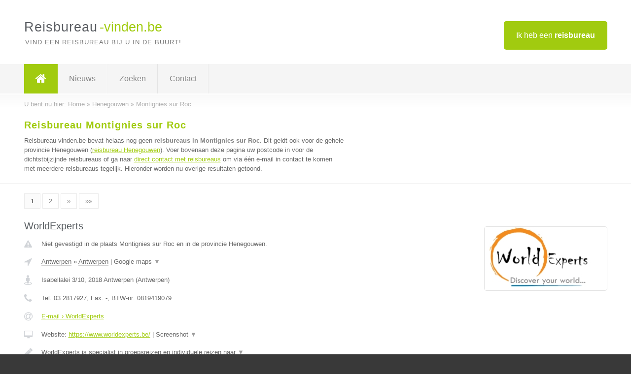

--- FILE ---
content_type: text/html; charset=utf-8
request_url: https://www.reisbureau-vinden.be/reisbureau/henegouwen/montignies-sur-roc
body_size: 11811
content:

<!DOCTYPE html>
<html xmlns="http://www.w3.org/1999/xhtml" xml:lang="nl" lang="nl" dir="ltr">
<head>
<!-- Copyright https://www.jbb-media.nl -->
<title>Reisbureau Montignies sur Roc | Alle reisbureaus in de plaats Montignies sur Roc.</title>
<meta http-equiv="Content-Type" content="text/html; charset=UTF-8" />
<meta property="og:title" content="Reisbureau Montignies sur Roc | Alle reisbureaus in de plaats Montignies sur Roc." />
<meta property="og:type" content="website" />
<meta property="og:url" content="https://www.reisbureau-vinden.be/reisbureau/henegouwen/montignies-sur-roc" />
<meta property="og:image" content="https://www.reisbureau-vinden.be/img/social-og-image.png" />
<meta property="og:description" content="Reisbureau Montignies sur Roc? Vind snel en eenvoudig reisbureaus in de plaats Montignies sur Roc." />
<meta name="viewport" content="width=device-width, initial-scale=1" />
<meta name="description" content="Reisbureau Montignies sur Roc? Vind snel en eenvoudig reisbureaus in de plaats Montignies sur Roc." />
<meta name="keywords" content="Henegouwen,reisbureau,reisbureaus" />
<meta name="robots" content="index, follow" />
<meta content="IE=edge" http-equiv="X-UA-Compatible" />
<link rel="canonical" href="https://www.reisbureau-vinden.be/reisbureau/henegouwen/montignies-sur-roc" />
<link rel="apple-touch-icon" sizes="180x180" href="https://www.reisbureau-vinden.be/apple-touch-icon.png" />
<link rel="icon" type="image/png" sizes="32x32" href="https://www.reisbureau-vinden.be/favicon-32x32.png" />
<link rel="icon" type="image/png" sizes="16x16" href="https://www.reisbureau-vinden.be/favicon-16x16.png" />
<link rel="manifest" href="https://www.reisbureau-vinden.be/site.webmanifest" />
<link rel="mask-icon" href="https://www.reisbureau-vinden.be/safari-pinned-tab.svg" color="#a1cb0f" />
<meta name="msapplication-TileColor" content="#a1cb0f" />
<meta name="theme-color" content="#ffffff" />
<link rel="stylesheet" href="https://www.reisbureau-vinden.be/lay-out/style-1615649560.css" />
<meta name="google-site-verification" content="7WOTSMsXA1dEbKp6a7yZtuI-GX4CSm_QYIJ7z89TI-U" />
</head>
<body itemscope itemtype="https://schema.org/WebPage">

<div id="bar_top">
	<div class="container clearfix">
		<div id="companies"><a href="https://www.reisbureau-vinden.be/bedrijven.html" title="Ik heb een reisbureau">Ik heb een <strong>reisbureau</strong></a></div>

		<div id="logo">
			<a href="https://www.reisbureau-vinden.be" title="Reisbureau"><span class="logo_split_a">Reisbureau</span><span class="logo_split_b">-vinden.be</span></a>
			<span class="slogan">Vind een reisbureau bij u in de buurt!</span>
		</div>
	</div>
</div>



<div id="bar_menu">
	<div class="container clearfix">
		<button type="button" id="show-menu" onclick="menu_toggle(); return false;"><i class="fa fa-navicon"></i></button>
		<ul id="menu">
			<li class="home"><a href="https://www.reisbureau-vinden.be" title="Reisbureau"><i class="fa fa-home"></i></a></li>
			<li><a href="https://www.reisbureau-vinden.be/nieuws.html" title="Reisbureau nieuws">Nieuws</a></li>
			<li><a href="https://www.reisbureau-vinden.be/zoeken.html" title="Zoeken Reisbureaus">Zoeken</a></li>
			<li><a href="https://www.reisbureau-vinden.be/contact.html" title="Contact met Reisbureau-vinden.be">Contact</a></li>

			
		</ul>
	</div>
</div>


	<div id="bar_breadcrumbs">
		<div class="container">
			U bent nu hier: <span itemprop="itemListElement" itemscope itemtype="https://schema.org/ListItem"><a href="https://www.reisbureau-vinden.be" title="Home" itemprop="item"><span itemprop="name">Home</span></a><meta itemprop="position" content="1" /></span> &raquo; <span itemprop="itemListElement" itemscope itemtype="https://schema.org/ListItem"><a href="https://www.reisbureau-vinden.be/reisbureau/henegouwen" title="Reisbureau Henegouwen" itemprop="item"><span itemprop="name">Henegouwen</span></a><meta itemprop="position" content="2" /></span> &raquo; <span itemprop="itemListElement" itemscope itemtype="https://schema.org/ListItem"><a href="https://www.reisbureau-vinden.be/reisbureau/henegouwen/montignies-sur-roc" title="Reisbureau Montignies sur Roc" itemprop="item"><span itemprop="name">Montignies sur Roc</span></a><meta itemprop="position" content="3" /></span>		</div>
	</div>

	
		<div id="bar_intro">
			<div class="container clearfix">
				<div class="left">
					<h1 title="Reisbureau Montignies sur Roc">Reisbureau Montignies sur Roc</h1>

					
<p>
						Reisbureau-vinden.be bevat helaas nog geen <b>reisbureaus in Montignies sur Roc</b>. Dit geldt ook voor de gehele provincie Henegouwen (<a href="https://www.reisbureau-vinden.be/reisbureau/henegouwen" title="Reisbureau Henegouwen">reisbureau Henegouwen</a>).
						Voer bovenaan deze pagina uw postcode in voor de dichtstbijzijnde reisbureaus of ga naar <a href="https://www.reisbureau-vinden.be/direct-contact.html" title="Direct contact met reisbureaus">direct contact met reisbureaus</a> om via &eacute;&eacute;n e-mail in contact te komen met meerdere reisbureaus tegelijk.
					Hieronder worden nu overige resultaten getoond.
</p>
				</div>

				<div class="right"></div>
			</div>
		</div>

		<div class="bar_nav">
			<div class="container">
				<a href="https://www.reisbureau-vinden.be/reisbureau/henegouwen/montignies-sur-roc" class="highlight" title="Pagina 1">1</a> 
<a href="https://www.reisbureau-vinden.be/reisbureau/henegouwen/montignies-sur-roc/2" title="Pagina 2">2</a> 
<a href="https://www.reisbureau-vinden.be/reisbureau/henegouwen/montignies-sur-roc/2" title="Pagina 2">&raquo;</a> 
<a href="https://www.reisbureau-vinden.be/reisbureau/henegouwen/montignies-sur-roc/2" title="Pagina 2">&raquo;&raquo;</a> 
			</div>
		</div>

		<div id="cont_results" class="multiple">
			
<div class="bar_result" itemscope itemtype="https://schema.org/LocalBusiness">
	<div class="container clearfix">
	<div class="result_left">
		<h2><a href="https://www.reisbureau-vinden.be/reisbureau/antwerpen/antwerpen/worldexperts" title="WorldExperts"><span itemprop="name">WorldExperts</span></a></h2>
		<div class="table_result">
			<div class="row">
				<div class="col_a">
					<i class="fa fa-exclamation-triangle small" title="Mededeling &#8250; WorldExperts"></i>
				</div>
				<div class="col_b">
					Niet gevestigd in de plaats Montignies sur Roc en in de provincie Henegouwen.
				</div>
			</div>
			<div class="row">
				<div class="col_a">
					<i class="fa fa-location-arrow" title="Provincie en plaats &#8250; WorldExperts"></i>
				</div>
				<div class="col_b">
					<a href="https://www.reisbureau-vinden.be/reisbureau/antwerpen" class="a_alternative" title="Reisbureau Antwerpen">Antwerpen</a>
					&raquo; <a href="https://www.reisbureau-vinden.be/reisbureau/antwerpen/antwerpen" class="a_alternative" title="Reisbureau Antwerpen">Antwerpen</a>
	 				| <a href="#" onclick="switch_jbb(52,'googlemap','');return false;" class="a_astext" id="change_googlemap_52" title="Google map &#8250; WorldExperts">Google maps <span class="color_a">&#9660;</span></a><div class="maxwidth"><div id="show_googlemap_52" data-title="WorldExperts" data-company="WorldExperts"  data-address="Isabellalei 3/10" data-zipcode="2018" data-place="Antwerpen" data-country="Belgie" data-lat="51.206367" data-lng="4.415564"></div></div>
				</div>
			</div>
			<div class="row">
				<div class="col_a">
					<i class="fa fa-street-view" title="Informatie &#8250; WorldExperts"></i>
				</div>
				<div class="col_b" itemprop="address" itemscope itemtype="https://schema.org/PostalAddress">
					<span itemprop="streetAddress">Isabellalei 3/10</span>, <span itemprop="postalCode">2018</span> <span itemprop="addressLocality">Antwerpen</span> (<span itemprop="addressRegion">Antwerpen</span>)
				</div>
			</div>
			<div class="row">
				<div class="col_a">
					<i class="fa fa-phone" title="Telefoonnummer &#8250; WorldExperts"></i>
				</div>
				<div class="col_b">
					Tel: <span itemprop="telephone">03 2817927</span>, 
					Fax: <span itemprop="faxNumber">-</span>,
					BTW-nr: <span itemprop="taxID">0819419079</span>
				</div>
			</div>
			<div class="row">
				<div class="col_a">
					<i class="fa fa-at" title="E-mail &#8250; WorldExperts"></i>
				</div>
				<div class="col_b">
					<a href="https://www.reisbureau-vinden.be/e-mail/worldexperts" title="E-mail &#8250; WorldExperts">E-mail &#8250; WorldExperts</a>
				</div>
			</div>
			<div class="row">
				<div class="col_a">
					<i class="fa fa-desktop small" title="Website &#8250; WorldExperts"></i>
				</div>
				<div class="col_b">
 					Website: <a href="https://www.worldexperts.be/" title="WorldExperts" onclick="count(52,this.href); return false;" itemprop="item">https://www.worldexperts.be/</a> | <a href="#" onclick="switch_jbb(52,'screenshot','https://www.worldexperts.be/');return false;" class="a_astext" id="change_screenshot_52" title="Screenshot &#8250; WorldExperts">Screenshot <span class="color_a">&#9660;</span></a><br /><div class="maxwidth"><div id="show_screenshot_52"></div></div>
				</div>
			</div>
			<div class="row">
				<div class="col_a">
					<i class="fa fa-pencil" title="Beschrijving &#8250; WorldExperts"></i>
				</div>
				<div class="col_b" itemprop="description" content="WorldExperts is specialist in groepsreizen en individuele reizen naar Europa, Centraal-Azië, Azië, het Midden-Oosten, Afrika en Zuid-Amerika.
In deze landen heeft de geschiedenis haar sporen duidelijk achtergelaten en wordt u verrast door de culturele rijkdom die zich door de eeuwen heen heeft ontwikkeld. Onze uitstekende prijs-kwaliteitsverhouding, persoonlijke reiservaring, deskundige gediplomeerde gidsen en enthousiasme hebben reeds veel reizigers aangesproken. Door ons kleinschalige karakter kunnen wij u een persoonlijke service bieden. 
 
Sedert 17 jaar organiseert WorldExperts reizen naar deze bijzondere bestemmingen en vele reizigers hebben de zorg van hun vakantie aan ons toevertrouwd. We zijn zelf regelmatig te vinden op onze bestemmingen om op de hoogte te blijven, onze landenkennis te verbreden en de bestemmingen te beleven. 
 
Hopelijk mogen wij u binnenkort begroeten op één van onze bestemmingen!">
					<div class="clickable_container">
						<a href="#" onclick="switch_jbb(52,'beschrijving','');return false;" class="clickable_ahref" title="Toon / verberg hele beschrijving &#8250; WorldExperts"></a>
						WorldExperts is specialist in groepsreizen en individuele reizen naar
						<span id="expand_beschrijving_52"><span class="color_a">&#9660;</span></span>
						<div id="hide_beschrijving_52" class="inline">
							 Europa, Centraal-Azië, Azië, het Midden-Oosten, Afrika en Zuid-Amerika.<br />
In deze landen heeft de geschiedenis haar sporen duidelijk achtergelaten en wordt u verrast door de culturele rijkdom die zich door de eeuwen heen heeft ontwikkeld. Onze uitstekende prijs-kwaliteitsverhouding, persoonlijke reiservaring, deskundige gediplomeerde gidsen en enthousiasme hebben reeds veel reizigers aangesproken. Door ons kleinschalige karakter kunnen wij u een persoonlijke service bieden. <br />
 <br />
Sedert 17 jaar organiseert WorldExperts reizen naar deze bijzondere bestemmingen en vele reizigers hebben de zorg van hun vakantie aan ons toevertrouwd. We zijn zelf regelmatig te vinden op onze bestemmingen om op de hoogte te blijven, onze landenkennis te verbreden en de bestemmingen te beleven. <br />
 <br />
Hopelijk mogen wij u binnenkort begroeten op één van onze bestemmingen!
							<span class="color_a">&#9650;</span>
						</div>
					</div>
				</div>
			</div>
			<div class="row">
				<div class="col_a">
					<i class="fa fa-tags small" title="Diensten &#8250; WorldExperts"></i>
				</div>
				<div class="col_b">
					<div class="clickable_container">
						<a href="#" onclick="switch_jbb(52,'diensten','');return false;" class="clickable_ahref" title="Toon / verberg alle diensten &#8250; WorldExperts"></a>
						Groepsreizen, Individuele reizen, Fiets- en wandelvakanties, Fly-drive
						<span id="expand_diensten_52"><span class="color_a">&#9660;</span></span>
						<div id="hide_diensten_52" class="inline">
							 reizen, Natuurreizen, Riviercruises, stedentrips, treinreizen, maatwerkreizen en incentives, Luxe rondreizen
							<span class="color_a">&#9650;</span>
						</div>
					</div>
				</div>
			</div>
			<div class="row">
				<div class="col_a">
					<i class="fa fa-clock-o" title="Openingstijden &#8250; WorldExperts"></i>
				</div>
				<div class="col_b">
					<a href="#" onclick="switch_jbb(52,'openingstijden','');return false;" class="a_astext" id="change_openingstijden_52" title="Openingstijden &#8250; WorldExperts">Openingstijden <span class="color_a">&#9660;</span></a>
					<div id="hide_openingstijden_52">
						<div class="clickable_container">
							<a href="#" onclick="switch_jbb(52,'openingstijden','');return false;" class="clickable_ahref" title="Verberg openingstijden"></a>
							<div class="openingstijden">
	<table>
		<tr>
			<td>Maandag:</td>
			<td><span itemprop="openingHours" content="Mo 09:30-17:30">09:30 - 17:30</span></td>
		</tr>
		<tr>
			<td>Dinsdag:</td>
			<td><span itemprop="openingHours" content="Tu 09:30-17:30">09:30 - 17:30</span></td>
		</tr>
		<tr>
			<td>Woensdag:</td>
			<td><span itemprop="openingHours" content="We 09:30-17:30">09:30 - 17:30</span></td>
		</tr>
		<tr>
			<td>Donderdag:</td>
			<td><span itemprop="openingHours" content="Th 09:30-17:30">09:30 - 17:30</span></td>
		</tr>
		<tr>
			<td>Vrijdag:</td>
			<td><span itemprop="openingHours" content="Fr 09:30-17:30">09:30 - 17:30</span></td>
		</tr>
		<tr>
			<td>Zaterdag:</td>
			<td>gesloten</td>
		</tr>
		<tr>
			<td>Zondag:</td>
			<td>gesloten</td>
		</tr>
	</table>
</div>

						</div>
					</div>
				</div>
			</div>
			<div class="row">
				<div class="col_a">
					<i class="fa fa-comments" title="Activiteit &#8250; WorldExperts"></i>
				</div>
				<div class="col_b">
					<a href="#" onclick="switch_jbb(52,'facebook','https://www.facebook.com/WorldExperts.be');return false;" class="a_astext" id="change_facebook_52" title="Laatste facebook posts &#8250; WorldExperts">Laatste facebook posts <span class="color_a">&#9660;</span></a>
					<div class="maxwidth"><div id="show_activiteit_52"></div></div>
				</div>
			</div>
			<div class="row">
				<div class="col_a">
					<i class="fa fa-user" title="Sociale Media &#8250; WorldExperts"></i>
				</div>
				<div class="col_b">
					Sociale media:
					<div class="social_links">
						<a href="javascript:alert('Dit bedrijf heeft nog geen Twitter...');" title="Twitter &#8250; WorldExperts" class="disable"><i class="fa fa-twitter"></i></a>
						<a href="https://www.facebook.com/WorldExperts.be" title="Facebook &#8250; WorldExperts" onclick="open_blank(this.href); return false;"><i class="fa fa-facebook"></i></a>
						<a href="javascript:alert('Dit bedrijf heeft nog geen Linkedin...');"  title="Linkedin &#8250; WorldExperts" class="disable"><i class="fa fa-linkedin"></i></a>
						<a href="javascript:alert('Dit bedrijf heeft nog geen Youtube...');"  title="Youtube &#8250; WorldExperts" class="disable"><i class="fa fa-caret-right"></i></a>
					</div>
				</div>
			</div>
		</div>
	</div>
	<div class="result_right">
		<img src="https://www.reisbureau-vinden.be/afbeelding/worldexperts-2.jpg" width="250" height="130" alt="Afbeelding &#8250; WorldExperts" title="Afbeelding &#8250; WorldExperts" class="img_multiple" />
	</div>
	<br class="clear" />
	<div class="result_bottom">
		<div class="result_button">
			<a href="https://www.reisbureau-vinden.be/reisbureau/antwerpen/antwerpen/worldexperts" title="WorldExperts">Bekijk volledig profiel</a>
		</div>
		<a href="#" title="Ga naar de boven" class="result_gototop"><i class="fa fa-caret-up"></i></a>
	</div>
	</div>
</div>



<div class="bar_result" itemscope itemtype="https://schema.org/LocalBusiness">
	<div class="container clearfix">
	<div class="result_left">
		<h2><a href="https://www.reisbureau-vinden.be/reisbureau/antwerpen/antwerpen/coconut-travel" title="Coconut Travel"><span itemprop="name">Coconut Travel</span></a></h2>
		<div class="table_result">
			<div class="row">
				<div class="col_a">
					<i class="fa fa-exclamation-triangle small" title="Mededeling &#8250; Coconut Travel"></i>
				</div>
				<div class="col_b">
					Niet gevestigd in de plaats Montignies sur Roc en in de provincie Henegouwen.
				</div>
			</div>
			<div class="row">
				<div class="col_a">
					<i class="fa fa-location-arrow" title="Provincie en plaats &#8250; Coconut Travel"></i>
				</div>
				<div class="col_b">
					<a href="https://www.reisbureau-vinden.be/reisbureau/antwerpen" class="a_alternative" title="Reisbureau Antwerpen">Antwerpen</a>
					&raquo; <a href="https://www.reisbureau-vinden.be/reisbureau/antwerpen/antwerpen" class="a_alternative" title="Reisbureau Antwerpen">Antwerpen</a>
	 				| <a href="#" onclick="switch_jbb(53,'googlemap','');return false;" class="a_astext" id="change_googlemap_53" title="Google map &#8250; Coconut Travel">Google maps <span class="color_a">&#9660;</span></a><div class="maxwidth"><div id="show_googlemap_53" data-title="Coconut Travel" data-company="Coconut Travel"  data-address="Isabellalei 3" data-zipcode="2018" data-place="Antwerpen" data-country="Belgie" data-lat="51.206451" data-lng="4.415335"></div></div>
				</div>
			</div>
			<div class="row">
				<div class="col_a">
					<i class="fa fa-street-view" title="Informatie &#8250; Coconut Travel"></i>
				</div>
				<div class="col_b" itemprop="address" itemscope itemtype="https://schema.org/PostalAddress">
					<span itemprop="streetAddress">Isabellalei 3</span>, <span itemprop="postalCode">2018</span> <span itemprop="addressLocality">Antwerpen</span> (<span itemprop="addressRegion">Antwerpen</span>)
				</div>
			</div>
			<div class="row">
				<div class="col_a">
					<i class="fa fa-phone" title="Telefoonnummer &#8250; Coconut Travel"></i>
				</div>
				<div class="col_b">
					Tel: <span itemprop="telephone">03 2381103</span>, 
					Fax: <span itemprop="faxNumber">-</span>,
					BTW-nr: <span itemprop="taxID">-</span>
				</div>
			</div>
			<div class="row">
				<div class="col_a">
					<i class="fa fa-at" title="E-mail &#8250; Coconut Travel"></i>
				</div>
				<div class="col_b">
					<a href="https://www.reisbureau-vinden.be/e-mail/coconut-travel" title="E-mail &#8250; Coconut Travel">E-mail &#8250; Coconut Travel</a>
				</div>
			</div>
			<div class="row">
				<div class="col_a">
					<i class="fa fa-desktop small" title="Website &#8250; Coconut Travel"></i>
				</div>
				<div class="col_b">
 					Website: <a href="https://www.coconuttravel.be/" title="Coconut Travel" onclick="count(53,this.href); return false;" itemprop="item">https://www.coconuttravel.be/</a> | <a href="#" onclick="switch_jbb(53,'screenshot','https://www.coconuttravel.be/');return false;" class="a_astext" id="change_screenshot_53" title="Screenshot &#8250; Coconut Travel">Screenshot <span class="color_a">&#9660;</span></a><br /><div class="maxwidth"><div id="show_screenshot_53"></div></div>
				</div>
			</div>
			<div class="row">
				<div class="col_a">
					<i class="fa fa-pencil" title="Beschrijving &#8250; Coconut Travel"></i>
				</div>
				<div class="col_b" itemprop="description" content="Coconut Travel zoekt steeds de beste oplossing voor je reizen, en tracht ook steeds de voordeligste prijs te geven. Wij bieden reizen in Europa en verre bestemmingen. Denkt u aan Spanje of toch aan Brazilië? Bij ons kunt u terecht! Ook voor lijnvluchten kunnen wij steeds het beste voorstel aanbieden, daar wij een IATA reisagentschap zijn en de beste verbindingen en prijs kunnen voorstellen. Wij bieden zowel reizen van alle touroperators, als A LA CARTE reizen, groepsreizen, schoolreizen en SINGLE reizen aan.">
					<div class="clickable_container">
						<a href="#" onclick="switch_jbb(53,'beschrijving','');return false;" class="clickable_ahref" title="Toon / verberg hele beschrijving &#8250; Coconut Travel"></a>
						Coconut Travel zoekt steeds de beste oplossing voor je reizen, en tracht
						<span id="expand_beschrijving_53"><span class="color_a">&#9660;</span></span>
						<div id="hide_beschrijving_53" class="inline">
							 ook steeds de voordeligste prijs te geven. Wij bieden reizen in Europa en verre bestemmingen. Denkt u aan Spanje of toch aan Brazilië? Bij ons kunt u terecht! Ook voor lijnvluchten kunnen wij steeds het beste voorstel aanbieden, daar wij een IATA reisagentschap zijn en de beste verbindingen en prijs kunnen voorstellen. Wij bieden zowel reizen van alle touroperators, als A LA CARTE reizen, groepsreizen, schoolreizen en SINGLE reizen aan.
							<span class="color_a">&#9650;</span>
						</div>
					</div>
				</div>
			</div>
			<div class="row">
				<div class="col_a">
					<i class="fa fa-tags small" title="Diensten &#8250; Coconut Travel"></i>
				</div>
				<div class="col_b">
					<div class="clickable_container">
						<a href="#" onclick="switch_jbb(53,'diensten','');return false;" class="clickable_ahref" title="Toon / verberg alle diensten &#8250; Coconut Travel"></a>
						reisadvies, A LA CARTE reizen, Groepsreizen, Singlereizen, Huwelijksreizen,
						<span id="expand_diensten_53"><span class="color_a">&#9660;</span></span>
						<div id="hide_diensten_53" class="inline">
							 Schoolreizen, Reizen van touroperators, Citytrips, Zonvakanties, verre reizen
							<span class="color_a">&#9650;</span>
						</div>
					</div>
				</div>
			</div>
			<div class="row">
				<div class="col_a">
					<i class="fa fa-clock-o" title="Openingstijden &#8250; Coconut Travel"></i>
				</div>
				<div class="col_b">
					<a href="#" onclick="switch_jbb(53,'openingstijden','');return false;" class="a_astext" id="change_openingstijden_53" title="Openingstijden &#8250; Coconut Travel">Openingstijden <span class="color_a">&#9660;</span></a>
					<div id="hide_openingstijden_53">
						<div class="clickable_container">
							<a href="#" onclick="switch_jbb(53,'openingstijden','');return false;" class="clickable_ahref" title="Verberg openingstijden"></a>
							<div class="openingstijden">
	<table>
		<tr>
			<td>Maandag:</td>
			<td><span itemprop="openingHours" content="Mo 09:00-17:00">09:00 - 17:00</span></td>
		</tr>
		<tr>
			<td>Dinsdag:</td>
			<td><span itemprop="openingHours" content="Tu 09:00-17:00">09:00 - 17:00</span></td>
		</tr>
		<tr>
			<td>Woensdag:</td>
			<td><span itemprop="openingHours" content="We 09:00-13:00">09:00 - 13:00</span></td>
		</tr>
		<tr>
			<td>Donderdag:</td>
			<td><span itemprop="openingHours" content="Th 09:00-17:00">09:00 - 17:00</span></td>
		</tr>
		<tr>
			<td>Vrijdag:</td>
			<td><span itemprop="openingHours" content="Fr 09:00-17:00">09:00 - 17:00</span></td>
		</tr>
		<tr>
			<td>Zaterdag:</td>
			<td>gesloten</td>
		</tr>
		<tr>
			<td>Zondag:</td>
			<td>gesloten</td>
		</tr>
	</table>
</div>

						</div>
					</div>
				</div>
			</div>
			<div class="row">
				<div class="col_a">
					<i class="fa fa-comments" title="Activiteit &#8250; Coconut Travel"></i>
				</div>
				<div class="col_b">
					<a href="#" onclick="switch_jbb(53,'facebook','https://www.facebook.com/CoconutTravelAntwerpen');return false;" class="a_astext" id="change_facebook_53" title="Laatste facebook posts &#8250; Coconut Travel">Laatste facebook posts <span class="color_a">&#9660;</span></a>
					<div class="maxwidth"><div id="show_activiteit_53"></div></div>
				</div>
			</div>
			<div class="row">
				<div class="col_a">
					<i class="fa fa-user" title="Sociale Media &#8250; Coconut Travel"></i>
				</div>
				<div class="col_b">
					Sociale media:
					<div class="social_links">
						<a href="javascript:alert('Dit bedrijf heeft nog geen Twitter...');" title="Twitter &#8250; Coconut Travel" class="disable"><i class="fa fa-twitter"></i></a>
						<a href="https://www.facebook.com/CoconutTravelAntwerpen" title="Facebook &#8250; Coconut Travel" onclick="open_blank(this.href); return false;"><i class="fa fa-facebook"></i></a>
						<a href="javascript:alert('Dit bedrijf heeft nog geen Linkedin...');"  title="Linkedin &#8250; Coconut Travel" class="disable"><i class="fa fa-linkedin"></i></a>
						<a href="javascript:alert('Dit bedrijf heeft nog geen Youtube...');"  title="Youtube &#8250; Coconut Travel" class="disable"><i class="fa fa-caret-right"></i></a>
					</div>
				</div>
			</div>
		</div>
	</div>
	<div class="result_right">
		<img src="https://www.reisbureau-vinden.be/afbeelding/coconut-travel-2.jpg" width="250" height="148" alt="Afbeelding &#8250; Coconut Travel" title="Afbeelding &#8250; Coconut Travel" class="img_multiple" />
	</div>
	<br class="clear" />
	<div class="result_bottom">
		<div class="result_button">
			<a href="https://www.reisbureau-vinden.be/reisbureau/antwerpen/antwerpen/coconut-travel" title="Coconut Travel">Bekijk volledig profiel</a>
		</div>
		<a href="#" title="Ga naar de boven" class="result_gototop"><i class="fa fa-caret-up"></i></a>
	</div>
	</div>
</div>



<div class="bar_result" itemscope itemtype="https://schema.org/LocalBusiness">
	<div class="container clearfix">
	<div class="result_left">
		<h2><a href="https://www.reisbureau-vinden.be/reisbureau/limburg/wellen/wendy-bijloos-travel-counsellor" title="Wendy Bijloos - Travel Counsellor"><span itemprop="name">Wendy Bijloos - Travel Counsellor</span></a></h2>
		<div class="table_result">
			<div class="row">
				<div class="col_a">
					<i class="fa fa-exclamation-triangle small" title="Mededeling &#8250; Wendy Bijloos - Travel Counsellor"></i>
				</div>
				<div class="col_b">
					Niet gevestigd in de plaats Montignies sur Roc en in de provincie Henegouwen.
				</div>
			</div>
			<div class="row">
				<div class="col_a">
					<i class="fa fa-location-arrow" title="Provincie en plaats &#8250; Wendy Bijloos - Travel Counsellor"></i>
				</div>
				<div class="col_b">
					<a href="https://www.reisbureau-vinden.be/reisbureau/limburg" class="a_alternative" title="Reisbureau Limburg">Limburg</a>
					&raquo; <a href="https://www.reisbureau-vinden.be/reisbureau/limburg/wellen" class="a_alternative" title="Reisbureau Wellen">Wellen</a>
	 				| <a href="#" onclick="switch_jbb(46,'googlemap','');return false;" class="a_astext" id="change_googlemap_46" title="Google map &#8250; Wendy Bijloos - Travel Counsellor">Google maps <span class="color_a">&#9660;</span></a><div class="maxwidth"><div id="show_googlemap_46" data-title="Wendy Bijloos - Travel Counsellor" data-company="Wendy Bijloos - Travel Counsellor"  data-address="Paterswinning 20" data-zipcode="3830" data-place="Wellen" data-country="Belgie" data-lat="50.837246" data-lng="5.341717"></div></div>
				</div>
			</div>
			<div class="row">
				<div class="col_a">
					<i class="fa fa-street-view" title="Informatie &#8250; Wendy Bijloos - Travel Counsellor"></i>
				</div>
				<div class="col_b" itemprop="address" itemscope itemtype="https://schema.org/PostalAddress">
					<span itemprop="streetAddress">Paterswinning 20</span>, <span itemprop="postalCode">3830</span> <span itemprop="addressLocality">Wellen</span> (<span itemprop="addressRegion">Limburg</span>)
				</div>
			</div>
			<div class="row">
				<div class="col_a">
					<i class="fa fa-phone" title="Telefoonnummer &#8250; Wendy Bijloos - Travel Counsellor"></i>
				</div>
				<div class="col_b">
					Tel: <span itemprop="telephone">0498063407</span>, 
					Fax: <span itemprop="faxNumber">-</span>,
					BTW-nr: <span itemprop="taxID">0729748321</span>
				</div>
			</div>
			<div class="row">
				<div class="col_a">
					<i class="fa fa-at" title="E-mail &#8250; Wendy Bijloos - Travel Counsellor"></i>
				</div>
				<div class="col_b">
					<a href="https://www.reisbureau-vinden.be/e-mail/wendy-bijloos-travel-counsellor" title="E-mail &#8250; Wendy Bijloos - Travel Counsellor">E-mail &#8250; Wendy Bijloos - Travel Counsellor</a>
				</div>
			</div>
			<div class="row">
				<div class="col_a">
					<i class="fa fa-desktop small" title="Website &#8250; Wendy Bijloos - Travel Counsellor"></i>
				</div>
				<div class="col_b">
 					Website: <a href="https://www.travelcounsellors.be/wendy.bijloos" title="Wendy Bijloos - Travel Counsellor" onclick="count(46,this.href); return false;" itemprop="item">https://www.travelcounsellors.be/wendy.bijloos</a> | <a href="#" onclick="switch_jbb(46,'screenshot','https://www.travelcounsellors.be/wendy.bijloos');return false;" class="a_astext" id="change_screenshot_46" title="Screenshot &#8250; Wendy Bijloos - Travel Counsellor">Screenshot <span class="color_a">&#9660;</span></a><br /><div class="maxwidth"><div id="show_screenshot_46"></div></div>
				</div>
			</div>
			<div class="row">
				<div class="col_a">
					<i class="fa fa-pencil" title="Beschrijving &#8250; Wendy Bijloos - Travel Counsellor"></i>
				</div>
				<div class="col_b" itemprop="description" content="Ik ben een PERSOONLIJKE en ONAFHANKELIJKE reisagente.
Volgens uw wensen en budget, stel ik voor U de perfecte reis samen. Ben je op zoek naar een vakantie dichtbij huis of net wat verder weg?
Met eigen wagen, trein, vliegtuig of boot, te voet of met de fiets?  Een clubhotel of liever een boutique hotel, B&amp;B of villa?  Individueel rondreizen of in groep? 
Als sinds 1998 zorg ik dat mijn klanten ZORGELOOS op reis vertrekken en dat ze NAGENIETEN van een onvergetelijke BELEVING!">
					<div class="clickable_container">
						<a href="#" onclick="switch_jbb(46,'beschrijving','');return false;" class="clickable_ahref" title="Toon / verberg hele beschrijving &#8250; Wendy Bijloos - Travel Counsellor"></a>
						Ik ben een PERSOONLIJKE en ONAFHANKELIJKE reisagente.
						<span id="expand_beschrijving_46"><span class="color_a">&#9660;</span></span>
						<div id="hide_beschrijving_46" class="inline">
							<br />
Volgens uw wensen en budget, stel ik voor U de perfecte reis samen. Ben je op zoek naar een vakantie dichtbij huis of net wat verder weg?<br />
Met eigen wagen, trein, vliegtuig of boot, te voet of met de fiets?  Een clubhotel of liever een boutique hotel, B&amp;B of villa?  Individueel rondreizen of in groep? <br />
Als sinds 1998 zorg ik dat mijn klanten ZORGELOOS op reis vertrekken en dat ze NAGENIETEN van een onvergetelijke BELEVING!
							<span class="color_a">&#9650;</span>
						</div>
					</div>
				</div>
			</div>
			<div class="row">
				<div class="col_a">
					<i class="fa fa-tags small" title="Diensten &#8250; Wendy Bijloos - Travel Counsellor"></i>
				</div>
				<div class="col_b">
					<div class="clickable_container">
						<a href="#" onclick="switch_jbb(46,'diensten','');return false;" class="clickable_ahref" title="Toon / verberg alle diensten &#8250; Wendy Bijloos - Travel Counsellor"></a>
						Wintersport, Stedentrip, Familievakantie, Golfvakantie, A la carte reizen,
						<span id="expand_diensten_46"><span class="color_a">&#9660;</span></span>
						<div id="hide_diensten_46" class="inline">
							 Huwelijksreizen, Autovakanties, Rondreizen, Exotische reizen, Duikvakanties
							<span class="color_a">&#9650;</span>
						</div>
					</div>
				</div>
			</div>
			<div class="row">
				<div class="col_a">
					<i class="fa fa-clock-o" title="Openingstijden &#8250; Wendy Bijloos - Travel Counsellor"></i>
				</div>
				<div class="col_b">
					Er wordt gewerkt op afspraak.
				</div>
			</div>
			<div class="row">
				<div class="col_a">
					<i class="fa fa-comments" title="Activiteit &#8250; Wendy Bijloos - Travel Counsellor"></i>
				</div>
				<div class="col_b">
					<a href="#" onclick="switch_jbb(46,'facebook','https://www.facebook.com/Wendy.Travelcounsellor');return false;" class="a_astext" id="change_facebook_46" title="Laatste facebook posts &#8250; Wendy Bijloos - Travel Counsellor">Laatste facebook posts <span class="color_a">&#9660;</span></a>
					| 
					<a href="#" onclick="switch_jbb(46,'youtube','RYRWuIN7AS8');return false;" class="a_astext" id="change_youtube_46" title="Introductie video &#8250; Wendy Bijloos - Travel Counsellor">Introductie video <span class="color_a">&#9660;</span></a>
					<div class="maxwidth"><div id="show_activiteit_46"></div></div>
				</div>
			</div>
			<div class="row">
				<div class="col_a">
					<i class="fa fa-user" title="Sociale Media &#8250; Wendy Bijloos - Travel Counsellor"></i>
				</div>
				<div class="col_b">
					Sociale media:
					<div class="social_links">
						<a href="javascript:alert('Twitter onbekend...');" title="Twitter &#8250; Wendy Bijloos - Travel Counsellor" class="disable"><i class="fa fa-twitter"></i></a>
						<a href="https://www.facebook.com/Wendy.Travelcounsellor" title="Facebook &#8250; Wendy Bijloos - Travel Counsellor" onclick="open_blank(this.href); return false;"><i class="fa fa-facebook"></i></a>
						<a href="https://www.linkedin.com/in/wendy-bijloos-travelcounsellor-5a5b66b3/" title="Linkedin &#8250; Wendy Bijloos - Travel Counsellor" onclick="open_blank(this.href); return false;"><i class="fa fa-linkedin"></i></a>
						<a href="javascript:alert('Dit bedrijf heeft nog geen Youtube...');"  title="Youtube &#8250; Wendy Bijloos - Travel Counsellor" class="disable"><i class="fa fa-caret-right"></i></a>
					</div>
				</div>
			</div>
		</div>
	</div>
	<div class="result_right">
		<img src="https://www.reisbureau-vinden.be/afbeelding/wendy-bijloos-travel-counsellor-2.jpg" width="250" height="131" alt="Afbeelding &#8250; Wendy Bijloos - Travel Counsellor" title="Afbeelding &#8250; Wendy Bijloos - Travel Counsellor" class="img_multiple" />
	</div>
	<br class="clear" />
	<div class="result_bottom">
		<div class="result_button">
			<a href="https://www.reisbureau-vinden.be/reisbureau/limburg/wellen/wendy-bijloos-travel-counsellor" title="Wendy Bijloos - Travel Counsellor">Bekijk volledig profiel</a>
		</div>
		<a href="#" title="Ga naar de boven" class="result_gototop"><i class="fa fa-caret-up"></i></a>
	</div>
	</div>
</div>



<div class="bar_result" itemscope itemtype="https://schema.org/LocalBusiness">
	<div class="container clearfix">
	<div class="result_left">
		<h2><a href="https://www.reisbureau-vinden.be/reisbureau/antwerpen/brecht/zuid-afrika-reizen" title="Zuid-Afrika Reizen"><span itemprop="name">Zuid-Afrika Reizen</span></a></h2>
		<div class="table_result">
			<div class="row">
				<div class="col_a">
					<i class="fa fa-exclamation-triangle small" title="Mededeling &#8250; Zuid-Afrika Reizen"></i>
				</div>
				<div class="col_b">
					Niet gevestigd in de plaats Montignies sur Roc en in de provincie Henegouwen.
				</div>
			</div>
			<div class="row">
				<div class="col_a">
					<i class="fa fa-location-arrow" title="Provincie en plaats &#8250; Zuid-Afrika Reizen"></i>
				</div>
				<div class="col_b">
					<a href="https://www.reisbureau-vinden.be/reisbureau/antwerpen" class="a_alternative" title="Reisbureau Antwerpen">Antwerpen</a>
					&raquo; <a href="https://www.reisbureau-vinden.be/reisbureau/antwerpen/brecht" class="a_alternative" title="Reisbureau Brecht">Brecht</a>
	 				| <a href="#" onclick="switch_jbb(57,'googlemap','');return false;" class="a_astext" id="change_googlemap_57" title="Google map &#8250; Zuid-Afrika Reizen">Google maps <span class="color_a">&#9660;</span></a><div class="maxwidth"><div id="show_googlemap_57" data-title="Zuid-Afrika Reizen" data-company="Zuid-Afrika Reizen"  data-address="Dennenlaan 102A" data-zipcode="2960" data-place="Brecht" data-country="Belgie" data-lat="51.301941" data-lng="4.582065"></div></div>
				</div>
			</div>
			<div class="row">
				<div class="col_a">
					<i class="fa fa-street-view" title="Informatie &#8250; Zuid-Afrika Reizen"></i>
				</div>
				<div class="col_b" itemprop="address" itemscope itemtype="https://schema.org/PostalAddress">
					<span itemprop="streetAddress">Dennenlaan 102A</span>, <span itemprop="postalCode">2960</span> <span itemprop="addressLocality">Brecht</span> (<span itemprop="addressRegion">Antwerpen</span>)
				</div>
			</div>
			<div class="row">
				<div class="col_a">
					<i class="fa fa-phone" title="Telefoonnummer &#8250; Zuid-Afrika Reizen"></i>
				</div>
				<div class="col_b">
					Tel: <span itemprop="telephone">+32 (0)486 801 821</span>, 
					Fax: <span itemprop="faxNumber">-</span>,
					BTW-nr: <span itemprop="taxID">0670.521.606</span>
				</div>
			</div>
			<div class="row">
				<div class="col_a">
					<i class="fa fa-at" title="E-mail &#8250; Zuid-Afrika Reizen"></i>
				</div>
				<div class="col_b">
					<a href="https://www.reisbureau-vinden.be/e-mail/zuid-afrika-reizen" title="E-mail &#8250; Zuid-Afrika Reizen">E-mail &#8250; Zuid-Afrika Reizen</a>
				</div>
			</div>
			<div class="row">
				<div class="col_a">
					<i class="fa fa-desktop small" title="Website &#8250; Zuid-Afrika Reizen"></i>
				</div>
				<div class="col_b">
 					Website: <a href="https://zuid-afrikareizen.be/" title="Zuid-Afrika Reizen" onclick="count(57,this.href); return false;" itemprop="item">https://zuid-afrikareizen.be/</a> | <a href="#" onclick="switch_jbb(57,'screenshot','https://zuid-afrikareizen.be/');return false;" class="a_astext" id="change_screenshot_57" title="Screenshot &#8250; Zuid-Afrika Reizen">Screenshot <span class="color_a">&#9660;</span></a><br /><div class="maxwidth"><div id="show_screenshot_57"></div></div>
				</div>
			</div>
			<div class="row">
				<div class="col_a">
					<i class="fa fa-pencil" title="Beschrijving &#8250; Zuid-Afrika Reizen"></i>
				</div>
				<div class="col_b" itemprop="description" content="Zuid-Afrika Reizen is de Belgische specialist in op maat gemaakte rondreizen naar Zuid-Afrika. Wij onderscheiden ons door een volledig persoonlijke aanpak waarbij elke reis tot in de puntjes wordt afgestemd op uw wensen en budget. Of u nu droomt van een avontuurlijke familiereis met kindvriendelijke safari&#039;s, een romantische luxe rondreis door de Kaapse wijnstreek, of een spannende safari-expeditie op zoek naar de Big Five. Zuid-Afrika Reizen werkt samen met lokale partners om uw droomvakantie werkelijkheid te maken.

Het aanbod varieert van klassieke rondreizen langs alle toeristische hoogtepunten tot exclusieve luxe-ervaringen in kleinschalige lodges. Gezinnen kunnen genieten van malaria-vrije safari&#039;s in prachtige wildreservaten, terwijl koppels kunnen kiezen voor romantische verblijven met privézwembaden. Dankzij de uitgebreide kennis van het land en directe contacten ter plaatse, ontvangt u niet alleen de bekende highlights, maar ook verborgen parels die Zuid-Afrika zo bijzonder maken.

Met een persoonlijke service, 100% maatwerk én oplossingen voor ieders budget, zorgt Zuid-Afrika Reizen ervoor dat uw reis een onvergetelijke ervaring wordt die perfect aansluit bij uw verwachtingen.">
					<div class="clickable_container">
						<a href="#" onclick="switch_jbb(57,'beschrijving','');return false;" class="clickable_ahref" title="Toon / verberg hele beschrijving &#8250; Zuid-Afrika Reizen"></a>
						Zuid-Afrika Reizen is de Belgische specialist in op maat gemaakte
						<span id="expand_beschrijving_57"><span class="color_a">&#9660;</span></span>
						<div id="hide_beschrijving_57" class="inline">
							 rondreizen naar Zuid-Afrika. Wij onderscheiden ons door een volledig persoonlijke aanpak waarbij elke reis tot in de puntjes wordt afgestemd op uw wensen en budget. Of u nu droomt van een avontuurlijke familiereis met kindvriendelijke safari&#039;s, een romantische luxe rondreis door de Kaapse wijnstreek, of een spannende safari-expeditie op zoek naar de Big Five. Zuid-Afrika Reizen werkt samen met lokale partners om uw droomvakantie werkelijkheid te maken.<br />
<br />
Het aanbod varieert van klassieke rondreizen langs alle toeristische hoogtepunten tot exclusieve luxe-ervaringen in kleinschalige lodges. Gezinnen kunnen genieten van malaria-vrije safari&#039;s in prachtige wildreservaten, terwijl koppels kunnen kiezen voor romantische verblijven met privézwembaden. Dankzij de uitgebreide kennis van het land en directe contacten ter plaatse, ontvangt u niet alleen de bekende highlights, maar ook verborgen parels die Zuid-Afrika zo bijzonder maken.<br />
<br />
Met een persoonlijke service, 100% maatwerk én oplossingen voor ieders budget, zorgt Zuid-Afrika Reizen ervoor dat uw reis een onvergetelijke ervaring wordt die perfect aansluit bij uw verwachtingen.
							<span class="color_a">&#9650;</span>
						</div>
					</div>
				</div>
			</div>
			<div class="row">
				<div class="col_a">
					<i class="fa fa-tags small" title="Diensten &#8250; Zuid-Afrika Reizen"></i>
				</div>
				<div class="col_b">
					<div class="clickable_container">
						<a href="#" onclick="switch_jbb(57,'diensten','');return false;" class="clickable_ahref" title="Toon / verberg alle diensten &#8250; Zuid-Afrika Reizen"></a>
						Luxe Reizen Zuid-Afrika, Familiereizen Zuid-Afrika, Rondreizen Zuid-Afrika
						<span id="expand_diensten_57"><span class="color_a">&#9660;</span></span>
						<div id="hide_diensten_57" class="inline">
							 Op Maat, Safari Reis Zuid-Afrika, Huwelijksreis Zuid-Afrika
							<span class="color_a">&#9650;</span>
						</div>
					</div>
				</div>
			</div>
			<div class="row">
				<div class="col_a">
					<i class="fa fa-clock-o" title="Openingstijden &#8250; Zuid-Afrika Reizen"></i>
				</div>
				<div class="col_b">
					Er wordt gewerkt op afspraak.
				</div>
			</div>
			<div class="row">
				<div class="col_a">
					<i class="fa fa-comments" title="Activiteit &#8250; Zuid-Afrika Reizen"></i>
				</div>
				<div class="col_b">
					<a href="#" onclick="switch_jbb(57,'facebook','https://www.facebook.com/61573822885398');return false;" class="a_astext" id="change_facebook_57" title="Laatste facebook posts &#8250; Zuid-Afrika Reizen">Laatste facebook posts <span class="color_a">&#9660;</span></a>
					| 
					<a href="#" onclick="switch_jbb(57,'youtube','mMpxDgaLsY8');return false;" class="a_astext" id="change_youtube_57" title="Introductie video &#8250; Zuid-Afrika Reizen">Introductie video <span class="color_a">&#9660;</span></a>
					<div class="maxwidth"><div id="show_activiteit_57"></div></div>
				</div>
			</div>
			<div class="row">
				<div class="col_a">
					<i class="fa fa-user" title="Sociale Media &#8250; Zuid-Afrika Reizen"></i>
				</div>
				<div class="col_b">
					Sociale media:
					<div class="social_links">
						<a href="javascript:alert('Twitter onbekend...');" title="Twitter &#8250; Zuid-Afrika Reizen" class="disable"><i class="fa fa-twitter"></i></a>
						<a href="https://www.facebook.com/61573822885398" title="Facebook &#8250; Zuid-Afrika Reizen" onclick="open_blank(this.href); return false;"><i class="fa fa-facebook"></i></a>
						<a href="https://www.linkedin.com/company/zuid-afrika-reizen/" title="Linkedin &#8250; Zuid-Afrika Reizen" onclick="open_blank(this.href); return false;"><i class="fa fa-linkedin"></i></a>
						<a href="https://www.youtube.com/channel/UC_CBn3zoX523_xuPRAYSVpw" title="Youtube &#8250; Zuid-Afrika Reizen" onclick="open_blank(this.href); return false;"><i class="fa fa-caret-right"></i></a>
					</div>
				</div>
			</div>
		</div>
	</div>
	<div class="result_right">
		<img src="https://www.reisbureau-vinden.be/afbeelding/zuid-afrika-reizen-2.png" width="250" height="241" alt="Afbeelding &#8250; Zuid-Afrika Reizen" title="Afbeelding &#8250; Zuid-Afrika Reizen" class="img_multiple" />
	</div>
	<br class="clear" />
	<div class="result_bottom">
		<div class="result_button">
			<a href="https://www.reisbureau-vinden.be/reisbureau/antwerpen/brecht/zuid-afrika-reizen" title="Zuid-Afrika Reizen">Bekijk volledig profiel</a>
		</div>
		<a href="#" title="Ga naar de boven" class="result_gototop"><i class="fa fa-caret-up"></i></a>
	</div>
	</div>
</div>



<div class="bar_result" itemscope itemtype="https://schema.org/LocalBusiness">
	<div class="container clearfix">
	<div class="result_left">
		<h2><a href="https://www.reisbureau-vinden.be/reisbureau/antwerpen/oevel/reisbureau-westerlo-stephanie-van-pelt-travel-counsellor" title="Reisbureau Westerlo | Stephanie Van Pelt - Travel Counsellor"><span itemprop="name">Reisbureau Westerlo | Stephanie Van Pelt - Travel Counsellor</span></a></h2>
		<div class="table_result">
			<div class="row">
				<div class="col_a">
					<i class="fa fa-exclamation-triangle small" title="Mededeling &#8250; Reisbureau Westerlo | Stephanie Van Pelt - Travel Counsellor"></i>
				</div>
				<div class="col_b">
					Niet gevestigd in de plaats Montignies sur Roc en in de provincie Henegouwen.
				</div>
			</div>
			<div class="row">
				<div class="col_a">
					<i class="fa fa-location-arrow" title="Provincie en plaats &#8250; Reisbureau Westerlo | Stephanie Van Pelt - Travel Counsellor"></i>
				</div>
				<div class="col_b">
					<a href="https://www.reisbureau-vinden.be/reisbureau/antwerpen" class="a_alternative" title="Reisbureau Antwerpen">Antwerpen</a>
					&raquo; <a href="https://www.reisbureau-vinden.be/reisbureau/antwerpen/oevel" class="a_alternative" title="Reisbureau Oevel">Oevel</a>
	 				| <a href="#" onclick="switch_jbb(54,'googlemap','');return false;" class="a_astext" id="change_googlemap_54" title="Google map &#8250; Reisbureau Westerlo | Stephanie Van Pelt - Travel Counsellor">Google maps <span class="color_a">&#9660;</span></a><div class="maxwidth"><div id="show_googlemap_54" data-title="Reisbureau Westerlo | Stephanie Van Pelt - Travel Counsellor" data-company="Reisbureau Westerlo | Stephanie Van Pelt - Travel Counsellor"  data-address="Bell-Telephonelaan 5" data-zipcode="2260" data-place="Oevel" data-country="Belgie" data-lat="51.131714" data-lng="4.942406"></div></div>
				</div>
			</div>
			<div class="row">
				<div class="col_a">
					<i class="fa fa-street-view" title="Informatie &#8250; Reisbureau Westerlo | Stephanie Van Pelt - Travel Counsellor"></i>
				</div>
				<div class="col_b" itemprop="address" itemscope itemtype="https://schema.org/PostalAddress">
					<span itemprop="streetAddress">Bell-Telephonelaan 5</span>, <span itemprop="postalCode">2260</span> <span itemprop="addressLocality">Oevel</span> (<span itemprop="addressRegion">Antwerpen</span>)
				</div>
			</div>
			<div class="row">
				<div class="col_a">
					<i class="fa fa-phone" title="Telefoonnummer &#8250; Reisbureau Westerlo | Stephanie Van Pelt - Travel Counsellor"></i>
				</div>
				<div class="col_b">
					Tel: <span itemprop="telephone">0494 50 77 04</span>, 
					Fax: <span itemprop="faxNumber">-</span>,
					BTW-nr: <span itemprop="taxID">BE0769.584.340</span>
				</div>
			</div>
			<div class="row">
				<div class="col_a">
					<i class="fa fa-at" title="E-mail &#8250; Reisbureau Westerlo | Stephanie Van Pelt - Travel Counsellor"></i>
				</div>
				<div class="col_b">
					<a href="https://www.reisbureau-vinden.be/e-mail/reisbureau-westerlo-stephanie-van-pelt-travel-counsellor" title="E-mail &#8250; Reisbureau Westerlo | Stephanie Van Pelt - Travel Counsellor">E-mail &#8250; Reisbureau Westerlo | Stephanie Van Pelt - Travel Counsellor</a>
				</div>
			</div>
			<div class="row">
				<div class="col_a">
					<i class="fa fa-desktop small" title="Website &#8250; Reisbureau Westerlo | Stephanie Van Pelt - Travel Counsellor"></i>
				</div>
				<div class="col_b">
 					Website: <a href="https://www.travelcounsellors.be/stephanie.vanpelt/" title="Reisbureau Westerlo | Stephanie Van Pelt - Travel Counsellor" onclick="count(54,this.href); return false;" itemprop="item">https://www.travelcounsellors.be/stephanie.vanpelt/</a> | <a href="#" onclick="switch_jbb(54,'screenshot','https://www.travelcounsellors.be/stephanie.vanpelt/');return false;" class="a_astext" id="change_screenshot_54" title="Screenshot &#8250; Reisbureau Westerlo | Stephanie Van Pelt - Travel Counsellor">Screenshot <span class="color_a">&#9660;</span></a><br /><div class="maxwidth"><div id="show_screenshot_54"></div></div>
				</div>
			</div>
			<div class="row">
				<div class="col_a">
					<i class="fa fa-pencil" title="Beschrijving &#8250; Reisbureau Westerlo | Stephanie Van Pelt - Travel Counsellor"></i>
				</div>
				<div class="col_b" itemprop="description" content="Als Travel Counsellor ben ik jouw persoonlijke reisadviseur, gedreven door expertise en toewijding. Mijn service is altijd op maat, met een persoonlijke touch die jouw unieke wensen weerspiegelt. Met mijn 24/7 beschikbaarheid en betrouwbare aanpak, garandeer ik een stressvrije en onvergetelijke reiservaring. Je kunt op mij rekenen voor deskundig advies en continue ondersteuning, zodat jouw reis perfect aansluit op jouw verwachtingen.">
					<div class="clickable_container">
						<a href="#" onclick="switch_jbb(54,'beschrijving','');return false;" class="clickable_ahref" title="Toon / verberg hele beschrijving &#8250; Reisbureau Westerlo | Stephanie Van Pelt - Travel Counsellor"></a>
						Als Travel Counsellor ben ik jouw persoonlijke reisadviseur, gedreven door
						<span id="expand_beschrijving_54"><span class="color_a">&#9660;</span></span>
						<div id="hide_beschrijving_54" class="inline">
							 expertise en toewijding. Mijn service is altijd op maat, met een persoonlijke touch die jouw unieke wensen weerspiegelt. Met mijn 24/7 beschikbaarheid en betrouwbare aanpak, garandeer ik een stressvrije en onvergetelijke reiservaring. Je kunt op mij rekenen voor deskundig advies en continue ondersteuning, zodat jouw reis perfect aansluit op jouw verwachtingen.
							<span class="color_a">&#9650;</span>
						</div>
					</div>
				</div>
			</div>
			<div class="row">
				<div class="col_a">
					<i class="fa fa-tags small" title="Diensten &#8250; Reisbureau Westerlo | Stephanie Van Pelt - Travel Counsellor"></i>
				</div>
				<div class="col_b">
					Diensten: Reisbureau, Reisadviseur
				</div>
			</div>
			<div class="row">
				<div class="col_a">
					<i class="fa fa-clock-o" title="Openingstijden &#8250; Reisbureau Westerlo | Stephanie Van Pelt - Travel Counsellor"></i>
				</div>
				<div class="col_b">
					<a href="#" onclick="switch_jbb(54,'openingstijden','');return false;" class="a_astext" id="change_openingstijden_54" title="Openingstijden &#8250; Reisbureau Westerlo | Stephanie Van Pelt - Travel Counsellor">Openingstijden <span class="color_a">&#9660;</span></a>
					<div id="hide_openingstijden_54">
						<div class="clickable_container">
							<a href="#" onclick="switch_jbb(54,'openingstijden','');return false;" class="clickable_ahref" title="Verberg openingstijden"></a>
							<div class="openingstijden">
	<table>
		<tr>
			<td>Maandag:</td>
			<td><span itemprop="openingHours" content="Mo 00:00-00:00">00:00 - 00:00</span></td>
		</tr>
		<tr>
			<td>Dinsdag:</td>
			<td><span itemprop="openingHours" content="Tu 00:00-00:00">00:00 - 00:00</span></td>
		</tr>
		<tr>
			<td>Woensdag:</td>
			<td><span itemprop="openingHours" content="We 00:00-00:00">00:00 - 00:00</span></td>
		</tr>
		<tr>
			<td>Donderdag:</td>
			<td><span itemprop="openingHours" content="Th 00:00-00:00">00:00 - 00:00</span></td>
		</tr>
		<tr>
			<td>Vrijdag:</td>
			<td><span itemprop="openingHours" content="Fr 00:00-00:00">00:00 - 00:00</span></td>
		</tr>
		<tr>
			<td>Zaterdag:</td>
			<td><span itemprop="openingHours" content="Sa 00:00-00:00">00:00 - 00:00</span></td>
		</tr>
		<tr>
			<td>Zondag:</td>
			<td><span itemprop="openingHours" content="Su 00:00-00:00">00:00 - 00:00</span></td>
		</tr>
	</table>
	<p>* Ik ben 24/7 bereikbaar via mail en/of telefoon.
Langskomen bij mij op kantoor of bij u thuis kan enkel op afspraak.</p>
</div>

						</div>
					</div>
				</div>
			</div>
			<div class="row">
				<div class="col_a">
					<i class="fa fa-comments" title="Activiteit &#8250; Reisbureau Westerlo | Stephanie Van Pelt - Travel Counsellor"></i>
				</div>
				<div class="col_b">
					<a href="#" onclick="switch_jbb(54,'facebook','https://www.facebook.com/TCStephanieVanPelt');return false;" class="a_astext" id="change_facebook_54" title="Laatste facebook posts &#8250; Reisbureau Westerlo | Stephanie Van Pelt - Travel Counsellor">Laatste facebook posts <span class="color_a">&#9660;</span></a>
					<div class="maxwidth"><div id="show_activiteit_54"></div></div>
				</div>
			</div>
			<div class="row">
				<div class="col_a">
					<i class="fa fa-user" title="Sociale Media &#8250; Reisbureau Westerlo | Stephanie Van Pelt - Travel Counsellor"></i>
				</div>
				<div class="col_b">
					Sociale media:
					<div class="social_links">
						<a href="javascript:alert('Twitter onbekend...');" title="Twitter &#8250; Reisbureau Westerlo | Stephanie Van Pelt - Travel Counsellor" class="disable"><i class="fa fa-twitter"></i></a>
						<a href="https://www.facebook.com/TCStephanieVanPelt" title="Facebook &#8250; Reisbureau Westerlo | Stephanie Van Pelt - Travel Counsellor" onclick="open_blank(this.href); return false;"><i class="fa fa-facebook"></i></a>
						<a href="https://www.linkedin.com/in/stephanie-van-pelt-06175892/?originalSubdomain=be" title="Linkedin &#8250; Reisbureau Westerlo | Stephanie Van Pelt - Travel Counsellor" onclick="open_blank(this.href); return false;"><i class="fa fa-linkedin"></i></a>
						<a href="javascript:alert('Youtube onbekend...');"  title="Youtube &#8250; Reisbureau Westerlo | Stephanie Van Pelt - Travel Counsellor" class="disable"><i class="fa fa-caret-right"></i></a>
					</div>
				</div>
			</div>
		</div>
	</div>
	<div class="result_right">
		<img src="https://www.reisbureau-vinden.be/afbeelding/reisbureau-westerlo-stephanie-van-pelt-travel-counsellor-2.png" width="250" height="250" alt="Afbeelding &#8250; Reisbureau Westerlo | Stephanie Van Pelt - Travel Counsellor" title="Afbeelding &#8250; Reisbureau Westerlo | Stephanie Van Pelt - Travel Counsellor" class="img_multiple" />
	</div>
	<br class="clear" />
	<div class="result_bottom">
		<div class="result_button">
			<a href="https://www.reisbureau-vinden.be/reisbureau/antwerpen/oevel/reisbureau-westerlo-stephanie-van-pelt-travel-counsellor" title="Reisbureau Westerlo | Stephanie Van Pelt - Travel Counsellor">Bekijk volledig profiel</a>
		</div>
		<a href="#" title="Ga naar de boven" class="result_gototop"><i class="fa fa-caret-up"></i></a>
	</div>
	</div>
</div>



<div class="bar_result" itemscope itemtype="https://schema.org/LocalBusiness">
	<div class="container clearfix">
	<div class="result_left">
		<h2><a href="https://www.reisbureau-vinden.be/reisbureau/antwerpen/lier/astrid-behiels-travel-counsellor" title="Astrid Behiels - Travel Counsellor"><span itemprop="name">Astrid Behiels - Travel Counsellor</span></a></h2>
		<div class="table_result">
			<div class="row">
				<div class="col_a">
					<i class="fa fa-exclamation-triangle small" title="Mededeling &#8250; Astrid Behiels - Travel Counsellor"></i>
				</div>
				<div class="col_b">
					Niet gevestigd in de plaats Montignies sur Roc en in de provincie Henegouwen.
				</div>
			</div>
			<div class="row">
				<div class="col_a">
					<i class="fa fa-location-arrow" title="Provincie en plaats &#8250; Astrid Behiels - Travel Counsellor"></i>
				</div>
				<div class="col_b">
					<a href="https://www.reisbureau-vinden.be/reisbureau/antwerpen" class="a_alternative" title="Reisbureau Antwerpen">Antwerpen</a>
					&raquo; <a href="https://www.reisbureau-vinden.be/reisbureau/antwerpen/lier" class="a_alternative" title="Reisbureau Lier">Lier</a>
	 				| <a href="#" onclick="switch_jbb(47,'googlemap','');return false;" class="a_astext" id="change_googlemap_47" title="Google map &#8250; Astrid Behiels - Travel Counsellor">Google maps <span class="color_a">&#9660;</span></a><div class="maxwidth"><div id="show_googlemap_47" data-title="Astrid Behiels - Travel Counsellor" data-company="Astrid Behiels - Travel Counsellor"  data-address="Zuut 6" data-zipcode="2500" data-place="Lier" data-country="Belgie" data-lat="51.116592" data-lng="4.568845"></div></div>
				</div>
			</div>
			<div class="row">
				<div class="col_a">
					<i class="fa fa-street-view" title="Informatie &#8250; Astrid Behiels - Travel Counsellor"></i>
				</div>
				<div class="col_b" itemprop="address" itemscope itemtype="https://schema.org/PostalAddress">
					<span itemprop="streetAddress">Zuut 6</span>, <span itemprop="postalCode">2500</span> <span itemprop="addressLocality">Lier</span> (<span itemprop="addressRegion">Antwerpen</span>)
				</div>
			</div>
			<div class="row">
				<div class="col_a">
					<i class="fa fa-phone" title="Telefoonnummer &#8250; Astrid Behiels - Travel Counsellor"></i>
				</div>
				<div class="col_b">
					Tel: <span itemprop="telephone">+32 479 79 96 55</span>, 
					Fax: <span itemprop="faxNumber">-</span>,
					BTW-nr: <span itemprop="taxID">0769.224.450</span>
				</div>
			</div>
			<div class="row">
				<div class="col_a">
					<i class="fa fa-at" title="E-mail &#8250; Astrid Behiels - Travel Counsellor"></i>
				</div>
				<div class="col_b">
					<a href="https://www.reisbureau-vinden.be/e-mail/astrid-behiels-travel-counsellor" title="E-mail &#8250; Astrid Behiels - Travel Counsellor">E-mail &#8250; Astrid Behiels - Travel Counsellor</a>
				</div>
			</div>
			<div class="row">
				<div class="col_a">
					<i class="fa fa-desktop small" title="Website &#8250; Astrid Behiels - Travel Counsellor"></i>
				</div>
				<div class="col_b">
 					Website: <a href="https://www.travelcounsellors.be/astrid.behiels" title="Astrid Behiels - Travel Counsellor" onclick="count(47,this.href); return false;" itemprop="item">https://www.travelcounsellors.be/astrid.behiels</a> | <a href="#" onclick="switch_jbb(47,'screenshot','https://www.travelcounsellors.be/astrid.behiels');return false;" class="a_astext" id="change_screenshot_47" title="Screenshot &#8250; Astrid Behiels - Travel Counsellor">Screenshot <span class="color_a">&#9660;</span></a><br /><div class="maxwidth"><div id="show_screenshot_47"></div></div>
				</div>
			</div>
			<div class="row">
				<div class="col_a">
					<i class="fa fa-pencil" title="Beschrijving &#8250; Astrid Behiels - Travel Counsellor"></i>
				</div>
				<div class="col_b" itemprop="description" content="Als reisadviseur luister ik naar jouw wensen om tot een concreet reisvoorstel te komen. Zo creëer ik een reis op jouw maat. Dit kan een gezinsvakantie zijn, een rondreis, een incentive... Ik kom naar jou toe, op het moment dat jou dat het beste uitkomt. Ik ontzorg jou, ben jouw persoonlijk aanspreekpunt voor, tijdens en na de reis. Vergelijk mij met een personal shopper maar dan voor reizen. Ik bespaar jou het urenlang en eindeloos zoeken op internet naar die perfecte vakantie waar je zo aan toe bent na een jaar hard werken. Ik ben niet duurder dan een klassiek reisbureau, heb een breed netwerk aan partners en stel ik service voorop.">
					<div class="clickable_container">
						<a href="#" onclick="switch_jbb(47,'beschrijving','');return false;" class="clickable_ahref" title="Toon / verberg hele beschrijving &#8250; Astrid Behiels - Travel Counsellor"></a>
						Als reisadviseur luister ik naar jouw wensen om tot een concreet
						<span id="expand_beschrijving_47"><span class="color_a">&#9660;</span></span>
						<div id="hide_beschrijving_47" class="inline">
							 reisvoorstel te komen. Zo creëer ik een reis op jouw maat. Dit kan een gezinsvakantie zijn, een rondreis, een incentive... Ik kom naar jou toe, op het moment dat jou dat het beste uitkomt. Ik ontzorg jou, ben jouw persoonlijk aanspreekpunt voor, tijdens en na de reis. Vergelijk mij met een personal shopper maar dan voor reizen. Ik bespaar jou het urenlang en eindeloos zoeken op internet naar die perfecte vakantie waar je zo aan toe bent na een jaar hard werken. Ik ben niet duurder dan een klassiek reisbureau, heb een breed netwerk aan partners en stel ik service voorop.
							<span class="color_a">&#9650;</span>
						</div>
					</div>
				</div>
			</div>
			<div class="row">
				<div class="col_a">
					<i class="fa fa-tags small" title="Diensten &#8250; Astrid Behiels - Travel Counsellor"></i>
				</div>
				<div class="col_b">
					<div class="clickable_container">
						<a href="#" onclick="switch_jbb(47,'diensten','');return false;" class="clickable_ahref" title="Toon / verberg alle diensten &#8250; Astrid Behiels - Travel Counsellor"></a>
						Reizen op maat, Rondreizen, USA, Canada, Zuid Afrika, Portugal, Italië, en
						<span id="expand_diensten_47"><span class="color_a">&#9660;</span></span>
						<div id="hide_diensten_47" class="inline">
							 zoveel meer, Roadtrip, Incentive reizen en teambuildings, Luxe vakantie, Citytrip, Cruise, Huwelijksreizen
							<span class="color_a">&#9650;</span>
						</div>
					</div>
				</div>
			</div>
			<div class="row">
				<div class="col_a">
					<i class="fa fa-clock-o" title="Openingstijden &#8250; Astrid Behiels - Travel Counsellor"></i>
				</div>
				<div class="col_b">
					Er wordt gewerkt op afspraak.
				</div>
			</div>
			<div class="row">
				<div class="col_a">
					<i class="fa fa-comments" title="Activiteit &#8250; Astrid Behiels - Travel Counsellor"></i>
				</div>
				<div class="col_b">
					<a href="#" onclick="switch_jbb(47,'facebook','https://www.facebook.com/astridbehielstravelcounsellor');return false;" class="a_astext" id="change_facebook_47" title="Laatste facebook posts &#8250; Astrid Behiels - Travel Counsellor">Laatste facebook posts <span class="color_a">&#9660;</span></a>
					<div class="maxwidth"><div id="show_activiteit_47"></div></div>
				</div>
			</div>
			<div class="row">
				<div class="col_a">
					<i class="fa fa-user" title="Sociale Media &#8250; Astrid Behiels - Travel Counsellor"></i>
				</div>
				<div class="col_b">
					Sociale media:
					<div class="social_links">
						<a href="javascript:alert('Twitter onbekend...');" title="Twitter &#8250; Astrid Behiels - Travel Counsellor" class="disable"><i class="fa fa-twitter"></i></a>
						<a href="https://www.facebook.com/astridbehielstravelcounsellor" title="Facebook &#8250; Astrid Behiels - Travel Counsellor" onclick="open_blank(this.href); return false;"><i class="fa fa-facebook"></i></a>
						<a href="https://www.linkedin.com/in/astrid-behiels-59599719/" title="Linkedin &#8250; Astrid Behiels - Travel Counsellor" onclick="open_blank(this.href); return false;"><i class="fa fa-linkedin"></i></a>
						<a href="javascript:alert('Youtube onbekend...');"  title="Youtube &#8250; Astrid Behiels - Travel Counsellor" class="disable"><i class="fa fa-caret-right"></i></a>
					</div>
				</div>
			</div>
		</div>
	</div>
	<div class="result_right">
		<img src="https://www.reisbureau-vinden.be/afbeelding/astrid-behiels-travel-counsellor-2.jpg" width="250" height="187" alt="Afbeelding &#8250; Astrid Behiels - Travel Counsellor" title="Afbeelding &#8250; Astrid Behiels - Travel Counsellor" class="img_multiple" />
	</div>
	<br class="clear" />
	<div class="result_bottom">
		<div class="result_button">
			<a href="https://www.reisbureau-vinden.be/reisbureau/antwerpen/lier/astrid-behiels-travel-counsellor" title="Astrid Behiels - Travel Counsellor">Bekijk volledig profiel</a>
		</div>
		<a href="#" title="Ga naar de boven" class="result_gototop"><i class="fa fa-caret-up"></i></a>
	</div>
	</div>
</div>



<div class="bar_result" itemscope itemtype="https://schema.org/LocalBusiness">
	<div class="container clearfix">
	<div class="result_left">
		<h2><a href="https://www.reisbureau-vinden.be/reisbureau/antwerpen/kontich/fossanna-bv" title="Fossanna bv"><span itemprop="name">Fossanna bv</span></a></h2>
		<div class="table_result">
			<div class="row">
				<div class="col_a">
					<i class="fa fa-exclamation-triangle small" title="Mededeling &#8250; Fossanna bv"></i>
				</div>
				<div class="col_b">
					Niet gevestigd in de plaats Montignies sur Roc en in de provincie Henegouwen.
				</div>
			</div>
			<div class="row">
				<div class="col_a">
					<i class="fa fa-location-arrow" title="Provincie en plaats &#8250; Fossanna bv"></i>
				</div>
				<div class="col_b">
					<a href="https://www.reisbureau-vinden.be/reisbureau/antwerpen" class="a_alternative" title="Reisbureau Antwerpen">Antwerpen</a>
					&raquo; <a href="https://www.reisbureau-vinden.be/reisbureau/antwerpen/kontich" class="a_alternative" title="Reisbureau Kontich">Kontich</a>
	 				| <a href="#" onclick="switch_jbb(50,'googlemap','');return false;" class="a_astext" id="change_googlemap_50" title="Google map &#8250; Fossanna bv">Google maps <span class="color_a">&#9660;</span></a><div class="maxwidth"><div id="show_googlemap_50" data-title="Fossanna bv" data-company="Fossanna bv"  data-address="Online reisorganisatie" data-zipcode="2550" data-place="Kontich" data-country="Belgie" data-lat="51.126717" data-lng="4.440184"></div></div>
				</div>
			</div>
			<div class="row">
				<div class="col_a">
					<i class="fa fa-street-view" title="Informatie &#8250; Fossanna bv"></i>
				</div>
				<div class="col_b" itemprop="address" itemscope itemtype="https://schema.org/PostalAddress">
					<span itemprop="streetAddress">Online reisorganisatie</span>, <span itemprop="postalCode">2550</span> <span itemprop="addressLocality">Kontich</span> (<span itemprop="addressRegion">Antwerpen</span>)
				</div>
			</div>
			<div class="row">
				<div class="col_a">
					<i class="fa fa-phone" title="Telefoonnummer &#8250; Fossanna bv"></i>
				</div>
				<div class="col_b">
					Tel: <span itemprop="telephone">+32 476 88 58 37</span>, 
					Fax: <span itemprop="faxNumber">-</span>,
					BTW-nr: <span itemprop="taxID">BE 0790.138.541</span>
				</div>
			</div>
			<div class="row">
				<div class="col_a">
					<i class="fa fa-at" title="E-mail &#8250; Fossanna bv"></i>
				</div>
				<div class="col_b">
					<a href="https://www.reisbureau-vinden.be/e-mail/fossanna-bv" title="E-mail &#8250; Fossanna bv">E-mail &#8250; Fossanna bv</a>
				</div>
			</div>
			<div class="row">
				<div class="col_a">
					<i class="fa fa-desktop small" title="Website &#8250; Fossanna bv"></i>
				</div>
				<div class="col_b">
 					Website: <a href="https://www.fossanna.com" title="Fossanna bv" onclick="count(50,this.href); return false;" itemprop="item">https://www.fossanna.com</a> | <a href="#" onclick="switch_jbb(50,'screenshot','https://www.fossanna.com');return false;" class="a_astext" id="change_screenshot_50" title="Screenshot &#8250; Fossanna bv">Screenshot <span class="color_a">&#9660;</span></a><br /><div class="maxwidth"><div id="show_screenshot_50"></div></div>
				</div>
			</div>
			<div class="row">
				<div class="col_a">
					<i class="fa fa-pencil" title="Beschrijving &#8250; Fossanna bv"></i>
				</div>
				<div class="col_b" itemprop="description" content="Fossanna is een erkende reisorganisatie voor individuele reizen en groepsreizen naar IJSLAND.">
					<div class="clickable_container">
						<a href="#" onclick="switch_jbb(50,'beschrijving','');return false;" class="clickable_ahref" title="Toon / verberg hele beschrijving &#8250; Fossanna bv"></a>
						Fossanna is een erkende reisorganisatie voor individuele reizen en
						<span id="expand_beschrijving_50"><span class="color_a">&#9660;</span></span>
						<div id="hide_beschrijving_50" class="inline">
							 groepsreizen naar IJSLAND.
							<span class="color_a">&#9650;</span>
						</div>
					</div>
				</div>
			</div>
			<div class="row">
				<div class="col_a">
					<i class="fa fa-tags small" title="Diensten &#8250; Fossanna bv"></i>
				</div>
				<div class="col_b">
					Diensten: Individuele reizen naar IJsland, Groepsreizen naar IJsland
				</div>
			</div>
			<div class="row">
				<div class="col_a">
					<i class="fa fa-clock-o" title="Openingstijden &#8250; Fossanna bv"></i>
				</div>
				<div class="col_b">
					<a href="#" onclick="switch_jbb(50,'openingstijden','');return false;" class="a_astext" id="change_openingstijden_50" title="Openingstijden &#8250; Fossanna bv">Openingstijden <span class="color_a">&#9660;</span></a>
					<div id="hide_openingstijden_50">
						<div class="clickable_container">
							<a href="#" onclick="switch_jbb(50,'openingstijden','');return false;" class="clickable_ahref" title="Verberg openingstijden"></a>
							<div class="openingstijden">
	<table>
		<tr>
			<td>Maandag:</td>
			<td><span itemprop="openingHours" content="Mo 10:00-22:00">10:00 - 22:00</span></td>
		</tr>
		<tr>
			<td>Dinsdag:</td>
			<td><span itemprop="openingHours" content="Tu 10:00-22:00">10:00 - 22:00</span></td>
		</tr>
		<tr>
			<td>Woensdag:</td>
			<td><span itemprop="openingHours" content="We 10:00-22:00">10:00 - 22:00</span></td>
		</tr>
		<tr>
			<td>Donderdag:</td>
			<td><span itemprop="openingHours" content="Th 10:00-22:00">10:00 - 22:00</span></td>
		</tr>
		<tr>
			<td>Vrijdag:</td>
			<td><span itemprop="openingHours" content="Fr 10:00-22:00">10:00 - 22:00</span></td>
		</tr>
		<tr>
			<td>Zaterdag:</td>
			<td><span itemprop="openingHours" content="Sa 10:00-22:00">10:00 - 22:00</span></td>
		</tr>
		<tr>
			<td>Zondag:</td>
			<td><span itemprop="openingHours" content="Su 10:00-22:00">10:00 - 22:00</span></td>
		</tr>
	</table>
</div>

						</div>
					</div>
				</div>
			</div>
			<div class="row">
				<div class="col_a">
					<i class="fa fa-comments" title="Activiteit &#8250; Fossanna bv"></i>
				</div>
				<div class="col_b">
					<a href="#" onclick="switch_jbb(50,'facebook','https://www.facebook.com/fossanna');return false;" class="a_astext" id="change_facebook_50" title="Laatste facebook posts &#8250; Fossanna bv">Laatste facebook posts <span class="color_a">&#9660;</span></a>
					<div class="maxwidth"><div id="show_activiteit_50"></div></div>
				</div>
			</div>
			<div class="row">
				<div class="col_a">
					<i class="fa fa-user" title="Sociale Media &#8250; Fossanna bv"></i>
				</div>
				<div class="col_b">
					Sociale media:
					<div class="social_links">
						<a href="javascript:alert('Twitter onbekend...');" title="Twitter &#8250; Fossanna bv" class="disable"><i class="fa fa-twitter"></i></a>
						<a href="https://www.facebook.com/fossanna" title="Facebook &#8250; Fossanna bv" onclick="open_blank(this.href); return false;"><i class="fa fa-facebook"></i></a>
						<a href="https://www.linkedin.com/company/fossanna/" title="Linkedin &#8250; Fossanna bv" onclick="open_blank(this.href); return false;"><i class="fa fa-linkedin"></i></a>
						<a href="javascript:alert('Youtube onbekend...');"  title="Youtube &#8250; Fossanna bv" class="disable"><i class="fa fa-caret-right"></i></a>
					</div>
				</div>
			</div>
		</div>
	</div>
	<div class="result_right">
		<img src="https://www.reisbureau-vinden.be/afbeelding/fossanna-bv-2.jpeg" width="249" height="250" alt="Afbeelding &#8250; Fossanna bv" title="Afbeelding &#8250; Fossanna bv" class="img_multiple" />
	</div>
	<br class="clear" />
	<div class="result_bottom">
		<div class="result_button">
			<a href="https://www.reisbureau-vinden.be/reisbureau/antwerpen/kontich/fossanna-bv" title="Fossanna bv">Bekijk volledig profiel</a>
		</div>
		<a href="#" title="Ga naar de boven" class="result_gototop"><i class="fa fa-caret-up"></i></a>
	</div>
	</div>
</div>



<div class="bar_result" itemscope itemtype="https://schema.org/LocalBusiness">
	<div class="container clearfix">
	<div class="result_left">
		<h2><a href="https://www.reisbureau-vinden.be/reisbureau/oost-vlaanderen/gentbrugge/modern-vikings" title="Modern Vikings"><span itemprop="name">Modern Vikings</span></a></h2>
		<div class="table_result">
			<div class="row">
				<div class="col_a">
					<i class="fa fa-exclamation-triangle small" title="Mededeling &#8250; Modern Vikings"></i>
				</div>
				<div class="col_b">
					Niet gevestigd in de plaats Montignies sur Roc en in de provincie Henegouwen.
				</div>
			</div>
			<div class="row">
				<div class="col_a">
					<i class="fa fa-location-arrow" title="Provincie en plaats &#8250; Modern Vikings"></i>
				</div>
				<div class="col_b">
					<a href="https://www.reisbureau-vinden.be/reisbureau/oost-vlaanderen" class="a_alternative" title="Reisbureau Oost-Vlaanderen">Oost-Vlaanderen</a>
					&raquo; <a href="https://www.reisbureau-vinden.be/reisbureau/oost-vlaanderen/gentbrugge" class="a_alternative" title="Reisbureau Gentbrugge">Gentbrugge</a>
	 				| <a href="#" onclick="switch_jbb(29,'googlemap','');return false;" class="a_astext" id="change_googlemap_29" title="Google map &#8250; Modern Vikings">Google maps <span class="color_a">&#9660;</span></a><div class="maxwidth"><div id="show_googlemap_29" data-title="Modern Vikings" data-company="Modern Vikings"  data-address="Rijkeklarenstraat 14" data-zipcode="9050" data-place="Gentbrugge" data-country="Belgie" data-lat="51.045017" data-lng="3.747711"></div></div>
				</div>
			</div>
			<div class="row">
				<div class="col_a">
					<i class="fa fa-street-view" title="Informatie &#8250; Modern Vikings"></i>
				</div>
				<div class="col_b" itemprop="address" itemscope itemtype="https://schema.org/PostalAddress">
					<span itemprop="streetAddress">Rijkeklarenstraat 14</span>, <span itemprop="postalCode">9050</span> <span itemprop="addressLocality">Gentbrugge</span> (<span itemprop="addressRegion">Oost-Vlaanderen</span>)
				</div>
			</div>
			<div class="row">
				<div class="col_a">
					<i class="fa fa-phone" title="Telefoonnummer &#8250; Modern Vikings"></i>
				</div>
				<div class="col_b">
					Tel: <span itemprop="telephone">+32 486 96 98 90</span>, 
					Fax: <span itemprop="faxNumber">-</span>,
					BTW-nr: <span itemprop="taxID">BE0708952412</span>
				</div>
			</div>
			<div class="row">
				<div class="col_a">
					<i class="fa fa-at" title="E-mail &#8250; Modern Vikings"></i>
				</div>
				<div class="col_b">
					<a href="https://www.reisbureau-vinden.be/e-mail/modern-vikings" title="E-mail &#8250; Modern Vikings">E-mail &#8250; Modern Vikings</a>
				</div>
			</div>
			<div class="row">
				<div class="col_a">
					<i class="fa fa-desktop small" title="Website &#8250; Modern Vikings"></i>
				</div>
				<div class="col_b">
 					Website: <a href="https://www.modernvikings.be" title="Modern Vikings" onclick="count(29,this.href); return false;" itemprop="item">https://www.modernvikings.be</a> | <a href="#" onclick="switch_jbb(29,'screenshot','https://www.modernvikings.be');return false;" class="a_astext" id="change_screenshot_29" title="Screenshot &#8250; Modern Vikings">Screenshot <span class="color_a">&#9660;</span></a><br /><div class="maxwidth"><div id="show_screenshot_29"></div></div>
				</div>
			</div>
			<div class="row">
				<div class="col_a">
					<i class="fa fa-pencil" title="Beschrijving &#8250; Modern Vikings"></i>
				</div>
				<div class="col_b" itemprop="description" content="Modern Vikings - Pure Iceland is een kleinschalige reisorganisator met maar 1 focus: het pure IJsland. Modern Vikings is het resultaat van onze uitgesproken passie voor IJsland. Wij drukken met Modern Vikings graag onze eigen(zinnige) stempel op IJsland en bieden je belevingsreizen aan buiten het gewone. Naast de klassieke rondreizen focussen we daarbij vooral op themareizen vanuit de meest diverse invalshoeken. 

Lokaal, authentiek en puur zijn kernelementen die in al onze reizen terugkomen. Geen grootschaligheid bij ons, wij gaan steeds voor zoveel mogelijk contact met de locals en verkiezen authentieke verblijfsadresjes boven onpersoonlijke hotels. We zijn immers van mening dat je IJsland niet alleen moet zien, maar vooral ook moet beleven!

Modern Vikings is een mobiel reiskantoor zonder vast kantoor en vaste openingsuren. Wij komen langs bij je thuis met onze persoonlijke verhalen. Bij boeking geven we je een zelfgeschreven roadbook mee vol unieke tips &amp; tricks. Zo kunnen we je een unieke droomreis naar IJsland garanderen!">
					<div class="clickable_container">
						<a href="#" onclick="switch_jbb(29,'beschrijving','');return false;" class="clickable_ahref" title="Toon / verberg hele beschrijving &#8250; Modern Vikings"></a>
						Modern Vikings - Pure Iceland is een kleinschalige reisorganisator met maar
						<span id="expand_beschrijving_29"><span class="color_a">&#9660;</span></span>
						<div id="hide_beschrijving_29" class="inline">
							 1 focus: het pure IJsland. Modern Vikings is het resultaat van onze uitgesproken passie voor IJsland. Wij drukken met Modern Vikings graag onze eigen(zinnige) stempel op IJsland en bieden je belevingsreizen aan buiten het gewone. Naast de klassieke rondreizen focussen we daarbij vooral op themareizen vanuit de meest diverse invalshoeken. <br />
<br />
Lokaal, authentiek en puur zijn kernelementen die in al onze reizen terugkomen. Geen grootschaligheid bij ons, wij gaan steeds voor zoveel mogelijk contact met de locals en verkiezen authentieke verblijfsadresjes boven onpersoonlijke hotels. We zijn immers van mening dat je IJsland niet alleen moet zien, maar vooral ook moet beleven!<br />
<br />
Modern Vikings is een mobiel reiskantoor zonder vast kantoor en vaste openingsuren. Wij komen langs bij je thuis met onze persoonlijke verhalen. Bij boeking geven we je een zelfgeschreven roadbook mee vol unieke tips &amp; tricks. Zo kunnen we je een unieke droomreis naar IJsland garanderen!
							<span class="color_a">&#9650;</span>
						</div>
					</div>
				</div>
			</div>
			<div class="row">
				<div class="col_a">
					<i class="fa fa-tags small" title="Diensten &#8250; Modern Vikings"></i>
				</div>
				<div class="col_b">
					<div class="clickable_container">
						<a href="#" onclick="switch_jbb(29,'diensten','');return false;" class="clickable_ahref" title="Toon / verberg alle diensten &#8250; Modern Vikings"></a>
						Dé IJsland reisexpert en referentie voor unieke belevingsreizen naar
						<span id="expand_diensten_29"><span class="color_a">&#9660;</span></span>
						<div id="hide_diensten_29" class="inline">
							 IJsland, Hét reisplatform voor all things Iceland related!
							<span class="color_a">&#9650;</span>
						</div>
					</div>
				</div>
			</div>
			<div class="row">
				<div class="col_a">
					<i class="fa fa-clock-o" title="Openingstijden &#8250; Modern Vikings"></i>
				</div>
				<div class="col_b">
					Er wordt gewerkt op afspraak.
				</div>
			</div>
			<div class="row">
				<div class="col_a">
					<i class="fa fa-comments" title="Activiteit &#8250; Modern Vikings"></i>
				</div>
				<div class="col_b">
					<a href="#" onclick="switch_jbb(29,'facebook','https://www.facebook.com/ModernVikingsTravel/');return false;" class="a_astext" id="change_facebook_29" title="Laatste facebook posts &#8250; Modern Vikings">Laatste facebook posts <span class="color_a">&#9660;</span></a>
					<div class="maxwidth"><div id="show_activiteit_29"></div></div>
				</div>
			</div>
			<div class="row">
				<div class="col_a">
					<i class="fa fa-user" title="Sociale Media &#8250; Modern Vikings"></i>
				</div>
				<div class="col_b">
					Sociale media:
					<div class="social_links">
						<a href="javascript:alert('Twitter onbekend...');" title="Twitter &#8250; Modern Vikings" class="disable"><i class="fa fa-twitter"></i></a>
						<a href="https://www.facebook.com/ModernVikingsTravel/" title="Facebook &#8250; Modern Vikings" onclick="open_blank(this.href); return false;"><i class="fa fa-facebook"></i></a>
						<a href="javascript:alert('Linkedin onbekend...');"  title="Linkedin &#8250; Modern Vikings" class="disable"><i class="fa fa-linkedin"></i></a>
						<a href="javascript:alert('Youtube onbekend...');"  title="Youtube &#8250; Modern Vikings" class="disable"><i class="fa fa-caret-right"></i></a>
					</div>
				</div>
			</div>
		</div>
	</div>
	<div class="result_right">
		<img src="https://www.reisbureau-vinden.be/afbeelding/modern-vikings-2.jpg" width="250" height="250" alt="Afbeelding &#8250; Modern Vikings" title="Afbeelding &#8250; Modern Vikings" class="img_multiple" />
	</div>
	<br class="clear" />
	<div class="result_bottom">
		<div class="result_button">
			<a href="https://www.reisbureau-vinden.be/reisbureau/oost-vlaanderen/gentbrugge/modern-vikings" title="Modern Vikings">Bekijk volledig profiel</a>
		</div>
		<a href="#" title="Ga naar de boven" class="result_gototop"><i class="fa fa-caret-up"></i></a>
	</div>
	</div>
</div>



<div class="bar_result" itemscope itemtype="https://schema.org/LocalBusiness">
	<div class="container clearfix">
	<div class="result_left">
		<h2><a href="https://www.reisbureau-vinden.be/reisbureau/oost-vlaanderen/deinze/belgacamper" title="Belgacamper"><span itemprop="name">Belgacamper</span></a></h2>
		<div class="table_result">
			<div class="row">
				<div class="col_a">
					<i class="fa fa-exclamation-triangle small" title="Mededeling &#8250; Belgacamper"></i>
				</div>
				<div class="col_b">
					Niet gevestigd in de plaats Montignies sur Roc en in de provincie Henegouwen.
				</div>
			</div>
			<div class="row">
				<div class="col_a">
					<i class="fa fa-location-arrow" title="Provincie en plaats &#8250; Belgacamper"></i>
				</div>
				<div class="col_b">
					<a href="https://www.reisbureau-vinden.be/reisbureau/oost-vlaanderen" class="a_alternative" title="Reisbureau Oost-Vlaanderen">Oost-Vlaanderen</a>
					&raquo; <a href="https://www.reisbureau-vinden.be/reisbureau/oost-vlaanderen/deinze" class="a_alternative" title="Reisbureau Deinze">Deinze</a>
	 				| <a href="#" onclick="switch_jbb(55,'googlemap','');return false;" class="a_astext" id="change_googlemap_55" title="Google map &#8250; Belgacamper">Google maps <span class="color_a">&#9660;</span></a><div class="maxwidth"><div id="show_googlemap_55" data-title="Belgacamper" data-company="Belgacamper"  data-address="Kortrijksesteenweg 206" data-zipcode="9800" data-place="Deinze" data-country="Belgie" data-lat="50.97168" data-lng="3.519522"></div></div>
				</div>
			</div>
			<div class="row">
				<div class="col_a">
					<i class="fa fa-street-view" title="Informatie &#8250; Belgacamper"></i>
				</div>
				<div class="col_b" itemprop="address" itemscope itemtype="https://schema.org/PostalAddress">
					<span itemprop="streetAddress">Kortrijksesteenweg 206</span>, <span itemprop="postalCode">9800</span> <span itemprop="addressLocality">Deinze</span> (<span itemprop="addressRegion">Oost-Vlaanderen</span>)
				</div>
			</div>
			<div class="row">
				<div class="col_a">
					<i class="fa fa-phone" title="Telefoonnummer &#8250; Belgacamper"></i>
				</div>
				<div class="col_b">
					Tel: <span itemprop="telephone">0495512720</span>, 
					Fax: <span itemprop="faxNumber">-</span>,
					BTW-nr: <span itemprop="taxID">BE 1007 672 523</span>
				</div>
			</div>
			<div class="row">
				<div class="col_a">
					<i class="fa fa-at" title="E-mail &#8250; Belgacamper"></i>
				</div>
				<div class="col_b">
					<a href="https://www.reisbureau-vinden.be/e-mail/belgacamper" title="E-mail &#8250; Belgacamper">E-mail &#8250; Belgacamper</a>
				</div>
			</div>
			<div class="row">
				<div class="col_a">
					<i class="fa fa-desktop small" title="Website &#8250; Belgacamper"></i>
				</div>
				<div class="col_b">
 					Website: <a href="https://belgacamper.be/" title="Belgacamper" onclick="count(55,this.href); return false;" itemprop="item">https://belgacamper.be/</a> | <a href="#" onclick="switch_jbb(55,'screenshot','https://belgacamper.be/');return false;" class="a_astext" id="change_screenshot_55" title="Screenshot &#8250; Belgacamper">Screenshot <span class="color_a">&#9660;</span></a><br /><div class="maxwidth"><div id="show_screenshot_55"></div></div>
				</div>
			</div>
			<div class="row">
				<div class="col_a">
					<i class="fa fa-pencil" title="Beschrijving &#8250; Belgacamper"></i>
				</div>
				<div class="col_b" itemprop="description" content="Belgacamper verhuurt zijn gloednieuwe campervan (vw california)! U kan de camper zowel in België als in Spanje huren! Voor meer informatie, raadpleeg onze website!">
					<div class="clickable_container">
						<a href="#" onclick="switch_jbb(55,'beschrijving','');return false;" class="clickable_ahref" title="Toon / verberg hele beschrijving &#8250; Belgacamper"></a>
						Belgacamper verhuurt zijn gloednieuwe campervan (vw california)! U kan de
						<span id="expand_beschrijving_55"><span class="color_a">&#9660;</span></span>
						<div id="hide_beschrijving_55" class="inline">
							 camper zowel in België als in Spanje huren! Voor meer informatie, raadpleeg onze website!
							<span class="color_a">&#9650;</span>
						</div>
					</div>
				</div>
			</div>
			<div class="row">
				<div class="col_a">
					<i class="fa fa-tags small" title="Diensten &#8250; Belgacamper"></i>
				</div>
				<div class="col_b">
					<div class="clickable_container">
						<a href="#" onclick="switch_jbb(55,'diensten','');return false;" class="clickable_ahref" title="Toon / verberg alle diensten &#8250; Belgacamper"></a>
						verhuur campervan, campervan verhuur, verhuur camper België, verhuur
						<span id="expand_diensten_55"><span class="color_a">&#9660;</span></span>
						<div id="hide_diensten_55" class="inline">
							 camper Spanje, fietsverhuur, roadtrip tips en tricks
							<span class="color_a">&#9650;</span>
						</div>
					</div>
				</div>
			</div>
			<div class="row">
				<div class="col_a">
					<i class="fa fa-clock-o" title="Openingstijden &#8250; Belgacamper"></i>
				</div>
				<div class="col_b">
					<a href="#" onclick="switch_jbb(55,'openingstijden','');return false;" class="a_astext" id="change_openingstijden_55" title="Openingstijden &#8250; Belgacamper">Openingstijden <span class="color_a">&#9660;</span></a>
					<div id="hide_openingstijden_55">
						<div class="clickable_container">
							<a href="#" onclick="switch_jbb(55,'openingstijden','');return false;" class="clickable_ahref" title="Verberg openingstijden"></a>
							<div class="openingstijden">
	<table>
		<tr>
			<td>Maandag:</td>
			<td><span itemprop="openingHours" content="Mo 09:00-18:00">09:00 - 18:00</span></td>
		</tr>
		<tr>
			<td>Dinsdag:</td>
			<td><span itemprop="openingHours" content="Tu 09:00-18:00">09:00 - 18:00</span></td>
		</tr>
		<tr>
			<td>Woensdag:</td>
			<td><span itemprop="openingHours" content="We 09:00-18:00">09:00 - 18:00</span></td>
		</tr>
		<tr>
			<td>Donderdag:</td>
			<td><span itemprop="openingHours" content="Th 09:00-18:00">09:00 - 18:00</span></td>
		</tr>
		<tr>
			<td>Vrijdag:</td>
			<td><span itemprop="openingHours" content="Fr 09:00-18:00">09:00 - 18:00</span></td>
		</tr>
		<tr>
			<td>Zaterdag:</td>
			<td><span itemprop="openingHours" content="Sa 09:00-18:00">09:00 - 18:00</span></td>
		</tr>
		<tr>
			<td>Zondag:</td>
			<td>gesloten</td>
		</tr>
	</table>
</div>

						</div>
					</div>
				</div>
			</div>
			<div class="row">
				<div class="col_a">
					<i class="fa fa-comments" title="Activiteit &#8250; Belgacamper"></i>
				</div>
				<div class="col_b">
					<a href="#" onclick="switch_jbb(55,'facebook','https://www.facebook.com/Belgacamper');return false;" class="a_astext" id="change_facebook_55" title="Laatste facebook posts &#8250; Belgacamper">Laatste facebook posts <span class="color_a">&#9660;</span></a>
					<div class="maxwidth"><div id="show_activiteit_55"></div></div>
				</div>
			</div>
			<div class="row">
				<div class="col_a">
					<i class="fa fa-user" title="Sociale Media &#8250; Belgacamper"></i>
				</div>
				<div class="col_b">
					Sociale media:
					<div class="social_links">
						<a href="javascript:alert('Twitter onbekend...');" title="Twitter &#8250; Belgacamper" class="disable"><i class="fa fa-twitter"></i></a>
						<a href="https://www.facebook.com/Belgacamper" title="Facebook &#8250; Belgacamper" onclick="open_blank(this.href); return false;"><i class="fa fa-facebook"></i></a>
						<a href="javascript:alert('Linkedin onbekend...');"  title="Linkedin &#8250; Belgacamper" class="disable"><i class="fa fa-linkedin"></i></a>
						<a href="javascript:alert('Youtube onbekend...');"  title="Youtube &#8250; Belgacamper" class="disable"><i class="fa fa-caret-right"></i></a>
					</div>
				</div>
			</div>
		</div>
	</div>
	<div class="result_right">
		<img src="https://www.reisbureau-vinden.be/afbeelding/belgacamper-2.jpg" width="250" height="250" alt="Afbeelding &#8250; Belgacamper" title="Afbeelding &#8250; Belgacamper" class="img_multiple" />
	</div>
	<br class="clear" />
	<div class="result_bottom">
		<div class="result_button">
			<a href="https://www.reisbureau-vinden.be/reisbureau/oost-vlaanderen/deinze/belgacamper" title="Belgacamper">Bekijk volledig profiel</a>
		</div>
		<a href="#" title="Ga naar de boven" class="result_gototop"><i class="fa fa-caret-up"></i></a>
	</div>
	</div>
</div>



<div class="bar_result" itemscope itemtype="https://schema.org/LocalBusiness">
	<div class="container clearfix">
	<div class="result_left">
		<h2><a href="https://www.reisbureau-vinden.be/reisbureau/west-vlaanderen/roeselare/bd-travel" title="BD Travel"><span itemprop="name">BD Travel</span></a></h2>
		<div class="table_result">
			<div class="row">
				<div class="col_a">
					<i class="fa fa-exclamation-triangle small" title="Mededeling &#8250; BD Travel"></i>
				</div>
				<div class="col_b">
					Niet gevestigd in de plaats Montignies sur Roc en in de provincie Henegouwen.
				</div>
			</div>
			<div class="row">
				<div class="col_a">
					<i class="fa fa-location-arrow" title="Provincie en plaats &#8250; BD Travel"></i>
				</div>
				<div class="col_b">
					<a href="https://www.reisbureau-vinden.be/reisbureau/west-vlaanderen" class="a_alternative" title="Reisbureau West-Vlaanderen">West-Vlaanderen</a>
					&raquo; <a href="https://www.reisbureau-vinden.be/reisbureau/west-vlaanderen/roeselare" class="a_alternative" title="Reisbureau Roeselare">Roeselare</a>
	 				| <a href="#" onclick="switch_jbb(44,'googlemap','');return false;" class="a_astext" id="change_googlemap_44" title="Google map &#8250; BD Travel">Google maps <span class="color_a">&#9660;</span></a><div class="maxwidth"><div id="show_googlemap_44" data-title="BD Travel" data-company="BD Travel"  data-address="Honzebroekstraat 4" data-zipcode="8800" data-place="Roeselare" data-country="Belgie" data-lat="50.959099" data-lng="3.117119"></div></div>
				</div>
			</div>
			<div class="row">
				<div class="col_a">
					<i class="fa fa-street-view" title="Informatie &#8250; BD Travel"></i>
				</div>
				<div class="col_b" itemprop="address" itemscope itemtype="https://schema.org/PostalAddress">
					<span itemprop="streetAddress">Honzebroekstraat 4</span>, <span itemprop="postalCode">8800</span> <span itemprop="addressLocality">Roeselare</span> (<span itemprop="addressRegion">West-Vlaanderen</span>)
				</div>
			</div>
			<div class="row">
				<div class="col_a">
					<i class="fa fa-phone" title="Telefoonnummer &#8250; BD Travel"></i>
				</div>
				<div class="col_b">
					Tel: <span itemprop="telephone">051253197</span>, 
					Fax: <span itemprop="faxNumber">-</span>,
					BTW-nr: <span itemprop="taxID">BE0476.364.426</span>
				</div>
			</div>
			<div class="row">
				<div class="col_a">
					<i class="fa fa-at" title="E-mail &#8250; BD Travel"></i>
				</div>
				<div class="col_b">
					<a href="https://www.reisbureau-vinden.be/e-mail/bd-travel" title="E-mail &#8250; BD Travel">E-mail &#8250; BD Travel</a>
				</div>
			</div>
			<div class="row">
				<div class="col_a">
					<i class="fa fa-desktop small" title="Website &#8250; BD Travel"></i>
				</div>
				<div class="col_b">
 					Website: <a href="https://www.bdtravel.be/" title="BD Travel" onclick="count(44,this.href); return false;" itemprop="item">https://www.bdtravel.be/</a> | <a href="#" onclick="switch_jbb(44,'screenshot','https://www.bdtravel.be/');return false;" class="a_astext" id="change_screenshot_44" title="Screenshot &#8250; BD Travel">Screenshot <span class="color_a">&#9660;</span></a><br /><div class="maxwidth"><div id="show_screenshot_44"></div></div>
				</div>
			</div>
			<div class="row">
				<div class="col_a">
					<i class="fa fa-pencil" title="Beschrijving &#8250; BD Travel"></i>
				</div>
				<div class="col_b" itemprop="description" content="Stel de reis van je dromen niet langer uit
Bij reisbureau BD Travel in Roeselare helpen we je met plezier om de perfecte reis te plannen.
Omdat reizen je gelukkig maakt.

Service op maat

Bij BD Travel streven wij er altijd naar om een service te leveren die precies op maat is van jouw wensen.

Uniek reisbureau

Vanaf het eerste contact zal je merken dat reisbureau BD Travel anders is dan andere reisbureaus, met een focus op kwaliteit en service.


Jouw wensen boven alles

Wij moedigen onze klanten altijd aan om samen met ons hun plannen en programma&#039;s samen te stellen.">
					<div class="clickable_container">
						<a href="#" onclick="switch_jbb(44,'beschrijving','');return false;" class="clickable_ahref" title="Toon / verberg hele beschrijving &#8250; BD Travel"></a>
						Stel de reis van je dromen niet langer uit
						<span id="expand_beschrijving_44"><span class="color_a">&#9660;</span></span>
						<div id="hide_beschrijving_44" class="inline">
							<br />
Bij reisbureau BD Travel in Roeselare helpen we je met plezier om de perfecte reis te plannen.<br />
Omdat reizen je gelukkig maakt.<br />
<br />
Service op maat<br />
<br />
Bij BD Travel streven wij er altijd naar om een service te leveren die precies op maat is van jouw wensen.<br />
<br />
Uniek reisbureau<br />
<br />
Vanaf het eerste contact zal je merken dat reisbureau BD Travel anders is dan andere reisbureaus, met een focus op kwaliteit en service.<br />
<br />
<br />
Jouw wensen boven alles<br />
<br />
Wij moedigen onze klanten altijd aan om samen met ons hun plannen en programma&#039;s samen te stellen.
							<span class="color_a">&#9650;</span>
						</div>
					</div>
				</div>
			</div>
			<div class="row">
				<div class="col_a">
					<i class="fa fa-tags small" title="Diensten &#8250; BD Travel"></i>
				</div>
				<div class="col_b">
					Diensten: Afrika, USA, Peru, Brazilië, Londen, Gidsen en reizen begeleiden
				</div>
			</div>
			<div class="row">
				<div class="col_a">
					<i class="fa fa-clock-o" title="Openingstijden &#8250; BD Travel"></i>
				</div>
				<div class="col_b">
					Er wordt gewerkt op afspraak.
				</div>
			</div>
			<div class="row">
				<div class="col_a">
					<i class="fa fa-user" title="Sociale Media &#8250; BD Travel"></i>
				</div>
				<div class="col_b">
					Sociale media:
					<div class="social_links">
						<a href="javascript:alert('Twitter onbekend...');" title="Twitter &#8250; BD Travel" class="disable"><i class="fa fa-twitter"></i></a>
						<a href="javascript:alert('Facebook onbekend...');" title="Facebook &#8250; BD Travel" class="disable"><i class="fa fa-facebook"></i></a>
						<a href="javascript:alert('Linkedin onbekend...');"  title="Linkedin &#8250; BD Travel" class="disable"><i class="fa fa-linkedin"></i></a>
						<a href="javascript:alert('Youtube onbekend...');"  title="Youtube &#8250; BD Travel" class="disable"><i class="fa fa-caret-right"></i></a>
					</div>
				</div>
			</div>
		</div>
	</div>
	<div class="result_right">
		<img src="https://www.reisbureau-vinden.be/afbeelding/bd-travel-2.jpg" width="250" height="178" alt="Afbeelding &#8250; BD Travel" title="Afbeelding &#8250; BD Travel" class="img_multiple" />
	</div>
	<br class="clear" />
	<div class="result_bottom">
		<div class="result_button">
			<a href="https://www.reisbureau-vinden.be/reisbureau/west-vlaanderen/roeselare/bd-travel" title="BD Travel">Bekijk volledig profiel</a>
		</div>
		<a href="#" title="Ga naar de boven" class="result_gototop"><i class="fa fa-caret-up"></i></a>
	</div>
	</div>
</div>


		</div>

		<div class="bar_nav">
			<div class="container">
				<a href="https://www.reisbureau-vinden.be/reisbureau/henegouwen/montignies-sur-roc" class="highlight" title="Pagina 1">1</a> 
<a href="https://www.reisbureau-vinden.be/reisbureau/henegouwen/montignies-sur-roc/2" title="Pagina 2">2</a> 
<a href="https://www.reisbureau-vinden.be/reisbureau/henegouwen/montignies-sur-roc/2" title="Pagina 2">&raquo;</a> 
<a href="https://www.reisbureau-vinden.be/reisbureau/henegouwen/montignies-sur-roc/2" title="Pagina 2">&raquo;&raquo;</a> 
			</div>
		</div>

		<div id="bar_banners">
	<div class="container">
<a href="https://www.casino-tip.nl/?ref=be" onclick="open_blank(this.href); return false;" title="Online casino" class="last_ad" rel="nofollow"><img src="https://www.reisbureau-vinden.be/img/online-casino.png" width="272" height="172" alt="Online casino" title="Online casino" /></a><a href="https://www.reisbureau-vinden.be/contact.html" title="Contact met Reisbureau-vinden.be" class="empty">Uw advertentie hier? Mail ons</a><a href="https://www.reisbureau-vinden.be/contact.html" title="Contact met Reisbureau-vinden.be" class="empty">Uw advertentie hier? Mail ons</a><a href="https://www.reisbureau-vinden.be/contact.html" title="Contact met Reisbureau-vinden.be" class="empty">Uw advertentie hier? Mail ons</a>
	</div>
</div>

<div id="bar_foottext">
	<div class="container">
		Ik kwam, ik zocht, ik vond - Julius Caesar / 47 v.Chr. ;)
	</div>
</div>


<div id="bar_bottom">
	<div class="container">
		
	<a href="https://twitter.com/VindenBe" onclick="open_blank(this.href); return false;" class="social_icon" title="Twitter"><i class="fa fa-twitter"></i></a>	<a href="https://www.facebook.com/Bedrijven-vindenbe-344372615725139/" onclick="open_blank(this.href); return false;" class="social_icon" title="Facebook"><i class="fa fa-facebook"></i></a>	<a href="https://nl.linkedin.com/company/bedrijven-vinden-be" onclick="open_blank(this.href); return false;" class="social_icon" title="Linkedin"><i class="fa fa-linkedin"></i></a><br /><br />	&copy; <a href="https://www.jbb-media.nl/webdesign-montignies-sur-roc.html" title="Webdesign JBB Media" rel="nofollow" target="_blank">JBB Media</a>
	| <a href="https://www.reisbureau-vinden.be/privacy.html" title="Privacyverklaring">Privacy</a>

	</div>
</div>

<div id="data_info" data-page="place" data-domain="https://www.reisbureau-vinden.be" data-country="BE" data-contactlimit="5" data-analytics="UA-23097174-35"></div>

<script src="https://www.reisbureau-vinden.be/inc/ajax-1726654356.js.php" async></script>

</body>
</html>


